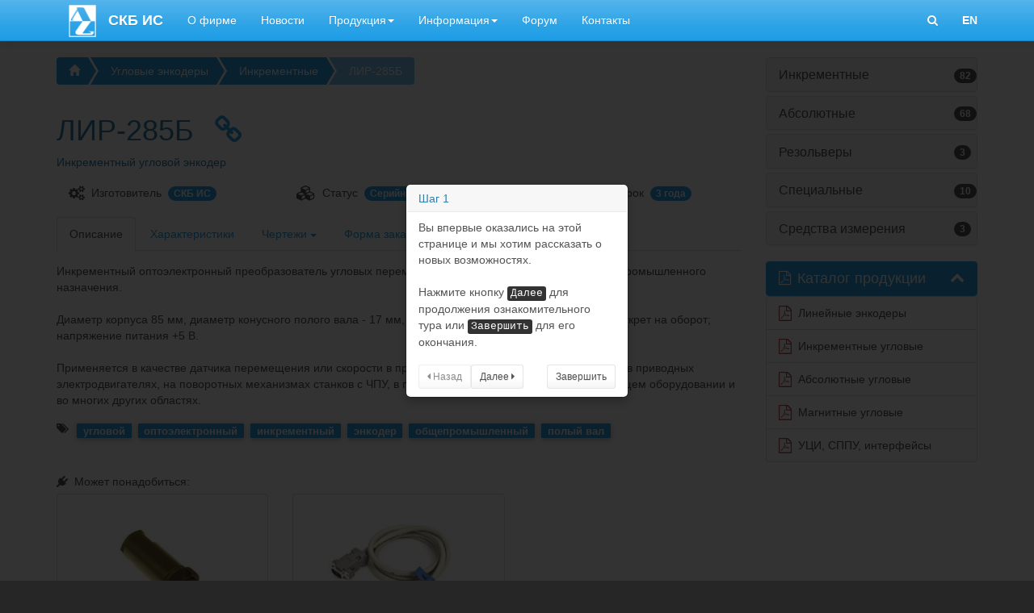

--- FILE ---
content_type: text/html; charset=UTF-8
request_url: https://skbis.ru/catalog/rotary/incremental-rotary-encoders/lir-285b
body_size: 21051
content:
<!DOCTYPE html>

<html lang="ru">
	<head>
		
			<meta charset="utf-8" />
	<meta http-equiv="Content-Type" content="text/html; charset=utf-8" />

	<meta name="yandex-verification" content="eb0f0fda363b4cdf" />

			<title>ЛИР-285Б&nbsp;инкрементный угловой энкодер&nbsp;|&nbsp;СКБ ИС</title>
	
	<meta name="keywords" content="СКБИС, ЛИР, датчик, энкодер, линейный, угловой, УЦИ, станок, модернизация, автоматизация" />
	<meta name="description" content="Угловой оптоэлектронный инкрементный энкодер общепромышленного назначения. Диаметр..." />
	
	<meta http-equiv="Cache-Control" content="no-cache" />
	<meta name="URL" content="absolute_url" />
	<meta name="Author" content="SKBIS" />

	<meta name="Copyright" content="https://skbis.ru Специальное Конструкторское Бюро Измерительных Систем" />
	<meta name="Distribution" content="global" />
	
	<meta name="robots" content="all" /> 
	<meta name="revisit-after" content="1 days" />
	
	<meta name="viewport" content="width=device-width, initial-scale=1" />
	<meta http-equiv="X-UA-Compatible" content="IE=edge" />

	<link rel="apple-touch-icon" sizes="180x180" href="/apple-touch-icon.png">
	<link rel="icon" type="image/png" sizes="32x32" href="/favicon-32x32.png">
	<link rel="icon" type="image/png" sizes="16x16" href="/favicon-16x16.png">
	<link rel="manifest" href="/site.webmanifest">
	<link rel="mask-icon" href="/safari-pinned-tab.svg" color="#5bbad5">
	<meta name="msapplication-TileColor" content="#2d89ef">
	<meta name="theme-color" content="#2fa4e7">

	<link rel="canonical" href="https://skbis.ru/catalog/rotary/incremental-rotary-encoders/lir-285b" />

	<link rel="stylesheet" href="/css/bootstrap.css,/css/bootstrap-yamm.css,/css/bootstrap-offcanvas.css,/css/bootstrap-stickyfooter.css,/css/wysiwyg-color.css,/css/blueimp-gallery.css,/css/jquery.typeahead.css,/css/search.css,/css/font-awesome.css,/css/my.css,/css/bootstrap-toggle.min.css,/css/bootstrap-slider.css,/css/bootstrap-typeahead.css,/css/bootstrap-editable.css,/css/bootstrap-wysihtml5.css,/css/bootstrap-printfix.css,/css/bootstrap-form.css,/css/bootstrap-select.css,/css/fuelux.css,/css/animate.min.css,/css/flags.css,/css/jquery.rippleria.min.css,/css/zabuto_calendar.css,/css/lightbox.css,/css/breadcrumb.css,/css/timeline.css?minify=true" />

	<!-- HTML5 shim and Respond.js IE8 support of HTML5 elements and media queries -->
	<!--[if lt IE 9]>
	  <script src="https://oss.maxcdn.com/libs/html5shiv/3.7.0/html5shiv.js"></script>
	  <script src="https://oss.maxcdn.com/libs/respond.js/1.4.2/respond.min.js"></script>
	<![endif]-->
		
		
	</head>

		<body>
	
		
		<div class="modal fade" id="myModal" tabindex="-1" role="dialog" aria-labelledby="Panel" aria-hidden="true">
  <div class="modal-dialog modal-lg" role="document">
    <div class="modal-content">

	
    </div>
  </div>
</div> 					
		<div id="blur_wrapper">		
		<header>
			
			
<!--
<div class="banner_top">
	<div class="container-fluid large-text-justify">

		<div class="text-center hidden-xs">
			<h1 class="text-shadow-small">Специальное Конструкторское Бюро Измерительных Систем</h1>
			<p class="text-shadow-small">
				+7(812) 334-17-72<span class="hidden-sm" style="margin: 0 277px;"></span><span class="hidden-md hidden-lg" style="margin: 0 227px;"></span>lir@skbis.ru
			</p>
		</div>

		<div class="text-center hidden-sm hidden-md hidden-lg">
			<h2 class="text-shadow-small">Специальное Конструкторское Бюро Измерительных Систем</h2>
			<div class="row text-shadow-small" style="margin: 6px 0;">
				<div class="col-xs-6">
					<a href="tel:+7(812) 334-17-72">+7(812) 334-17-72</a>
				</div>
				<div class="col-xs-6">
					<a href="mailto:lir@skbis.ru">lir@skbis.ru</a>
				</div>
			</div>
		</div>

	</div>
</div>-->

<div class="navbar yamm navbar-default navbar-fixed-top hidden-print"><!-- for sticky menu add  data-spy="affix" data-offset-top="100"-->

  <div class="container">
	<div class="navbar-header">
	  <a class="navbar-brand" href="/"></a>
		  <button type="button" class="navbar-toggle collapsed" data-toggle="collapse" data-target="#navbar-collapse">
			<span class="sr-only">Toggle navigation</span>
			<span class="icon-bar"></span>
			<span class="icon-bar"></span>
			<span class="icon-bar"></span>
		  </button>
	  <a class="navbar-brand" href="/" style="padding-top: 6px;">
		<img width="34px" src="/images/logo2.png" style="display: inline; margin-right: 10px;"/>
		<strong style="font-weight: 700;">СКБ ИС</strong></a>

		<a href="tel:+7(812) 334-17-72" class="hidden-sm hidden-md hidden-lg hidden-print number">
			<h5 style="font-weight: 700; color: white; text-decoration: none; margin-top: 16px;">+7(812) 334-17-72</h5>
		</a>
	</div>

	<div class="navbar-collapse collapse" id="navbar-collapse">
	
		<ul class="nav navbar-nav">
			  
								<li>
								<a href="/about">О фирме</a>
							</li>
											<li>
								<a href="/news">Новости</a>
							</li>
											<li class="active">
								
<li class="dropdown"><a href="#" data-toggle="dropdown" class="dropdown-toggle">Продукция<b class="caret"></b></a>
	<ul class="dropdown-menu">
	  <li>
		<div style="background-color: white;">
		  <ul class="media-list">
					<li class="media">
			<a href="/catalog/linear">
							<img src="/images/catalog/linear.jpg" width="140" alt="" class="media-object img-thumbnail pull-right">
							<div class="media-body">
				<h4 class="media-heading">Линейные энкодеры</h4>
				<span class="text-muted hidden-xs">Предназначены для представления линейного перемещения позиционируемого объекта в виде пригодных для последующей обработки сигналов. Мы разработали и выпускаем широкую номенклатуру инкрементных и абсолютных линейных энкодеров,...</span>
				<span class="text-muted hidden-sm">Предназначены для представления линейного перемещения позиционируемого...</span>
				</div>
							<hr style="margin: 10px 0 0 0;"/>
						</a>
			</li>
					<li class="media">
			<a href="/catalog/rotary">
							<img src="/images/catalog/rotary.jpg" width="140" alt="" class="media-object img-thumbnail pull-right">
							<div class="media-body">
				<h4 class="media-heading">Угловые энкодеры</h4>
				<span class="text-muted hidden-xs">Предназначены для представления углового перемещения позиционируемого объекта в виде пригодных для последующей обработки сигналов. Нами разработаны и выпускаются более 100 моделей угловых энкодеров. Это и прецизионные датчики угла для...</span>
				<span class="text-muted hidden-sm">Предназначены для представления углового перемещения позиционируемого...</span>
				</div>
							<hr style="margin: 10px 0 0 0;"/>
						</a>
			</li>
					<li class="media">
			<a href="/catalog/readout">
							<img src="/images/catalog/readout.jpg" width="140" alt="" class="media-object img-thumbnail pull-right">
							<div class="media-body">
				<h4 class="media-heading">Цифровая индикация, системы управления</h4>
				<span class="text-muted hidden-xs">Устройства цифровой индикации (УЦИ) для отображения информации о линейном перемещении или повороте измеряемого объекта. Системы позиционного программного управления приводами для автоматизации или модернизации различного оборудования...</span>
				<span class="text-muted hidden-sm">Устройства цифровой индикации (УЦИ) для отображения информации о линейном...</span>
				</div>
							<hr style="margin: 10px 0 0 0;"/>
						</a>
			</li>
					<li class="media">
			<a href="/catalog/interface">
							<img src="/images/catalog/interface.jpg" width="140" alt="" class="media-object img-thumbnail pull-right">
							<div class="media-body">
				<h4 class="media-heading">Платы и модули интерфейса</h4>
				<span class="text-muted hidden-xs">Модули и платы интерфейса, предназначенные для передачи показаний энкодеров на всевозможные контроллеры и ПК, преобразователи сигналов, компьютерные платы для компьютеров, систем ЧПУ и пр. Нашими инженерами разработана широкая гамма...</span>
				<span class="text-muted hidden-sm">Модули и платы интерфейса, предназначенные для передачи показаний энкодеров на...</span>
				</div>
							<hr style="margin: 10px 0 0 0;"/>
						</a>
			</li>
					<li class="media">
			<a href="/catalog/misc">
							<img src="/images/catalog/misc.jpg" width="140" alt="" class="media-object img-thumbnail pull-right">
							<div class="media-body">
				<h4 class="media-heading">Муфты, кабели, принадлежности</h4>
				<span class="text-muted hidden-xs">Кабели для подключения энкодеров к УЦИ, внешних интерфейсам, контроллерам и другому оборудованию. Муфты для соединения вала углового энкодера с позиционируемым объектом, передающие вращение с минимально возможной погрешностью и сохраняющие...</span>
				<span class="text-muted hidden-sm">Кабели для подключения энкодеров к УЦИ, внешних интерфейсам, контроллерам и...</span>
				</div>
							<div style="margin-top: 10px;"></div>
						</a>
			</li>
				  </ul>
		</div>
	  </li>
	</ul>
</li>
							</li>
											<li>
								
<li class="dropdown"><a href="#" data-toggle="dropdown" class="dropdown-toggle">Информация<b class="caret"></b></a>
	<ul class="dropdown-menu">
	  <li>
		<div style="background-color: white;">
		  <ul class="media-list">
					<li class="media">
			<a href="/info/encoders">
							<div class="media-body">
				<h4 class="media-heading">Преобразователи перемещения. Общие сведения</h4>

								<span class="text-muted hidden-xs">Обзор выпускаемой продукции, описание принципа работы линейных и угловых энкодеров СКБ ИС и прочая полезная информация, которая, как мы надеемся, поможет в выборе датчиков, в полной мере удовлетворяющих требованиям Вашей задачи.</span>
				<span class="text-muted hidden-sm hidden-md hidden-lg">Обзор выпускаемой продукции, описание принципа работы линейных и угловых...</span>
								</div>
							<hr style="margin: 10px 0 0 0;"/>
						</a>
			</li>
					<li class="media">
			<a href="/info/soft">
							<div class="media-body">
				<h4 class="media-heading">Программное обеспечение</h4>

								<span class="text-muted hidden-xs">Выпускаемые нами платы и модули для работы с энкодерами в первую очередь ориентированы на интеграцию в комплексные проекты потребителей и поэтому мы предлагаем интерфейсные библиотеки и примеры работы с ними. Однако, базовую...</span>
				<span class="text-muted hidden-sm hidden-md hidden-lg">Выпускаемые нами платы и модули для работы с энкодерами в первую очередь...</span>
								</div>
							<hr style="margin: 10px 0 0 0;"/>
						</a>
			</li>
					<li class="media">
			<a href="/info/company">
							<div class="media-body">
				<h4 class="media-heading">Предприятие</h4>

								<span class="text-muted hidden-xs">Раздел содержащий сведения и материалы о деятельности СКБ ИС.</span>
				<span class="text-muted hidden-sm hidden-md hidden-lg">Раздел содержащий сведения и материалы о деятельности СКБ ИС.</span>
								</div>
							<div style="margin-top: 10px;"></div>
						</a>
			</li>
				  </ul>
		</div>
	  </li>
	</ul>
</li>
							</li>
											<li>
								<a href="/forum">Форум</a>
							</li>
											<li>
								<a href="/contacts">Контакты</a>
							</li>
																		<li class="divider-vertical"></li>
		</ul>
		
												<ul class="nav navbar-nav navbar-right">
			<li><a class="btn-language" href="/en" data-def="en" title="English">EN</a></li>
		</ul>
							
		
<ul class="nav navbar-nav navbar-right">
	<li><a href="javascript:;" class="js-typeahead-toggle" title="Поиск"><i class="fa fa-search"></i></a></li>
</ul>

<form action="/search" method="post">
	<div class="typeahead__container">
		<div class="typeahead__header">

			<div class="typeahead__field">
				<div class="typeahead__backdrop-search-icon js-typeahead-submit">
					<i class="fa fa-search"></i>
				</div>
				<div class="typeahead__query">
					<input class="js-typeahead"
						   name="q"
						   type="search"
						   autocomplete="off">
				</div>
				<div class="typeahead__close">
					<i class="fa fa-times"></i>
					<div class="typeahead__esc">[ESC]</div>
				</div>
			</div>

		</div>
		
		<div class="typeahead__result-count js-typeahead-result-count">Начните набирать то что Вас интересует, а сайт подскажет что у нас есть. Для поиска по продукции достаточно указать цифровой индекс. Вы можете выбрать из предложенного или выполнить полный поиск по сайту нажав "Enter".</div>
	</div>
</form>
	</div>
  </div>
</div>			
					
		</header>
		
		<main>
		
					
				<div class="container" style="margin-top: 20px;">
	
	<div class="row row-offcanvas row-offcanvas-right">
	
		<article class="col-xs-12 col-sm-12 col-md-8 col-lg-9">

											<p class="pull-right hidden-print visible-xs">
				<button type="button" class="btn btn-primary btn-sm" data-toggle="offcanvas"><span class="glyphicon glyphicon-indent-right" aria-hidden="true"></span></button>
			</p>
						
		
			<div class="bs-component hidden-print">
				<!-- Виден на мониторах -->
				<ol id="breadcrumb" class="hidden-xs hidden-sm">
																							<li>
										<a href="/catalog"><i class="glyphicon glyphicon-home"></i>
					<span class="sr-only">Каталог продукции</span></a>
					</li>
										
															<li><a href="/catalog/rotary">Угловые энкодеры</a></li>
									  
															<li><a href="/catalog/rotary/incremental-rotary-encoders">Инкрементные</a></li>
										
															<li class="current"><a href="#">ЛИР-285Б</a></li> 
									</ol>
				<!-- Виден на планшетах и телефонах -->
				<div class="bs-component hidden-md hidden-lg">
				  <ul class="breadcrumb">
																							<li><a href="/catalog">Каталог продукции</a></li>
										
															
					<li><a href="/catalog/rotary">Угловые энкодеры</a></li>
					
															<li><a href="/catalog/rotary/incremental-rotary-encoders">Инкрементные</a></li>
										
															<li class="active">ЛИР-285Б</li> 
													  </ul>
				</div>
							</div>
						
				
						<div class="bs-component">
				<h1><span>ЛИР-285Б</span><a id="shortlink" class="rippleria" style="margin-left: 26px; cursor: pointer;" title="Короткая ссылка"><span class="fa fa-link" aria-hidden="true"></span></a></h1>
				<h5><span>Инкрементный угловой энкодер</span></h5>
			</div>

			
						 			<div class="row" style="margin: 20px 0 10px 0;">
					<div class="col-xs-12 col-md-4" style="margin-bottom: 10px;"><span class="fa fa-gears fa-lg" aria-hidden="true"></span>&nbsp;&nbsp;Изготовитель&nbsp;&nbsp;<span class="badge">СКБ ИС</span></div>
					<div class="col-xs-12 col-md-4" style="margin-bottom: 10px;"><span class="fa fa-cubes fa-lg" aria-hidden="true"></span>&nbsp;&nbsp;Статус&nbsp;&nbsp;<span class="badge">Серийный выпуск</span></div>
					<div class="col-xs-12 col-md-4" style="margin-bottom: 10px;"><span class="fa fa-heartbeat fa-lg" aria-hidden="true"></span>&nbsp;&nbsp;Гарантийный срок&nbsp;&nbsp;<span class="badge">3 года</span></div>
			</div>
						
									
		
						<div id="tabs-wrapper" class="bs-component" style="margin-bottom: 40px;">			
			<ul class="nav nav-tabs">
                <li class="active"><a id="tab-descr" href="#descr" data-toggle="tab">Описание</a></li>
							<li><a id="tab-props" href="#props" data-toggle="tab">Характеристики</a></li>
							
			
					 
				<li class="dropdown">
					<a class="dropdown-toggle" data-toggle="dropdown">Чертежи<span class="caret" style="margin-left: 4px;"></span></a>
					<ul class="dropdown-menu">
						<li><a id="tab-draw" href="#draw" data-toggle="tab">Чертеж</a></li>
						<li class="divider"></li>
												<li><a href="#data0" data-toggle="tab">Распайка соединителя</a></li>
											</ul>
				</li>
								
							<li><a id="tab-order" href="#orderform" data-toggle="tab">Форма заказа</a></li>
			
							<li><a id="tab-files" href="#files" data-toggle="tab">Файлы</a></li>
			            </ul>

			            <div class="tab-content" style="margin-top: 15px;">
                <div class="tab-pane fade active in" id="descr">
			<p>Инкрементный оптоэлектронный преобразователь угловых перемещений (инкрементный энкодер) общепромышленного назначения. <br><br>Диаметр корпуса 85 мм, диаметр конусного полого вала - 17 мм, разрешающая способность до 20000 дискрет на оборот; напряжение питания +5 В. <br><br>Применяется в качестве датчика перемещения или скорости в промышленных роботах и манипуляторах, в приводных электродвигателях, на поворотных механизмах станков с ЧПУ, в полиграфическом и деревообрабатывающем оборудовании и во многих других областях.<br></p>

									<div class="bs-component">
		<div class="row" style="margin: 15px 0;">
			<div class="col-xs-1" style="padding: 0px; width: 8px;">
			<span class="fa fa-tags" aria-hidden="true"></span>
			</div>
			<div class="col-xs-11">
						<a href="/tag/угловой" class="device-token">угловой</a>
						<a href="/tag/оптоэлектронный" class="device-token">оптоэлектронный</a>
						<a href="/tag/инкрементный" class="device-token">инкрементный</a>
						<a href="/tag/энкодер" class="device-token">энкодер</a>
						<a href="/tag/общепромышленный" class="device-token">общепромышленный</a>
						<a href="/tag/полый+вал" class="device-token">полый вал</a>
						</div>
		</div>
	</div>	
	
												
				
				
                </div>
				
                <div class="tab-pane fade" id="props">
											<form id="add_order" method="POST" action="/order">	
		<input type="hidden" name="name" value="order_add">
		<input type="hidden" name="pk" value="98">
		<table class="table table-hover">
		<tbody>
							<tr id="property_1">
				<td>
									Носитель
								</td>
				<td> 				
																							<p style="margin-bottom: 0px;">Стеклянный растровый лимб с одной референтной меткой</p>
															
				
										</td>
				
			</tr>
									<tr id="property_24" class="info">
				<td>
									Особенность конструкции
								</td>
				<td> 				
																								Конусный полый вал
																						
										</td>
				
			</tr>
									<tr id="property_27">
				<td>
									Масса (без кабеля)
								</td>
				<td> 				
																							<p style="margin-bottom: 0px;">~1,1 кг</p>
															
				
										</td>
				
			</tr>
									<tr id="property_42" class="info">
				<td>
									Диаметр вала
								</td>
				<td> 				
											 																			17 мм
											
										</td>
				
			</tr>
									<tr id="property_29">
				<td>
									Момент трогания ротора
								</td>
				<td> 				
																								≤ 0,05 Нм
																						
										</td>
				
			</tr>
									<tr id="property_30" class="info">
				<td>
									Момент инерции ротора
								</td>
				<td> 				
																							<p style="margin-bottom: 0px;">6х10⁻⁵ кг·м²</p>
															
				
										</td>
				
			</tr>
									<tr id="property_22">
				<td>
									Интервал рабочих температур
								</td>
				<td> 				
											 						<div data-toggle="buttons" class="btn-group" id="prop_22">
												<label class="btn order-control btn-primary">
							<input type="radio" name="prop_22" id="item_91" value="91" autocomplete="off" required />0...+70°C</label>
												<label class="btn order-control btn-primary">
							<input type="radio" name="prop_22" id="item_133" value="133" autocomplete="off" required />-40...+85°C</label>
											</div>
											
										</td>
				
			</tr>
									<tr id="property_7" class="info">
				<td>
									Вибрационное ускорение (от 55 до 2000 Гц)
								</td>
				<td> 				
																								≤ 100 м/с²
																						
										</td>
				
			</tr>
									<tr id="property_8">
				<td>
									Максимальное ударное ускорение при t = 11 мс
								</td>
				<td> 				
																								≤ 300 м/с²
																						
										</td>
				
			</tr>
									<tr id="property_28" class="info">
				<td>
									<a style="cursor: help;" data-toggle="tooltip" data-placement="auto" data-original-title="Максимальная частота вращения вала, при которой гарантируется целостность конструкции">Максимальная скорость вращения</a>
								</td>
				<td> 				
																								10000 об/мин
																						
										</td>
				
			</tr>
									<tr id="property_9">
				<td>
									Степень защиты от внешних воздействий
								</td>
				<td> 				
																								IP64
																						
										</td>
				
			</tr>
									<tr id="property_12" class="info">
				<td>
									Вид выходного сигнала
								</td>
				<td> 				
											 																		<a style="cursor: help;" data-toggle="tooltip" data-placement="auto" data-original-title="Прямоугольный импульсный сигнал TTL">ПИ TTL</a>
																	
										</td>
				
			</tr>
									<tr id="property_11">
				<td>
									Напряжение питания
								</td>
				<td> 				
											 																			+5 В
																	
										</td>
				
			</tr>
									<tr id="property_21" class="info">
				<td>
									Ток потребления
								</td>
				<td> 				
																							<p style="margin-bottom: 0px;">≤ 50 мА</p>
															
				
										</td>
				
			</tr>
									<tr id="property_4">
				<td>
									Вариант конструктивного исполнения
								</td>
				<td> 				
											 																		<a style="cursor: help;" data-toggle="tooltip" data-placement="auto" data-original-title="Кабель радиально (сбоку)"><img src="/images/prop/rotary_3.png" width="100px"/></a>
																	
										</td>
				
			</tr>
									<tr id="property_25" class="info">
				<td>
									Количество штрихов измерительного лимба
								</td>
				<td> 				
											 						<select class="form-control input-sm order-control" id="prop_25" name="prop_25">
													<option value="66" id="item_66">500 </option>
													<option value="70" id="item_70">1000 </option>
													<option value="71" id="item_71">1024 </option>
													<option value="137" id="item_137">1250 </option>
													<option value="143" id="item_143">1500 </option>
													<option value="72" id="item_72">2500 </option>
													<option value="162" id="item_162">5000 </option>
							
						</select>
					
										</td>
				
			</tr>
									<tr id="property_15">
				<td>
									Длина кабеля
								</td>
				<td> 				
											 						<select class="form-control input-sm order-control" id="prop_15" name="prop_15">
													<option value="292" id="item_292">0,5 метра </option>
													<option value="43" id="item_43">1 метр </option>
													<option value="41" id="item_41">1,5 метра </option>
													<option value="287" id="item_287">2 метра </option>
													<option value="42" id="item_42">3 метра </option>
							
						</select>
					
										</td>
				
			</tr>
									<tr id="property_2" class="info">
				<td>
									Пределы допускаемой основной абсолютной погрешности
								</td>
				<td> 				
											 						<div data-toggle="buttons" class="btn-group" id="prop_2">
												<label class="btn order-control btn-primary">
							<input type="radio" name="prop_2" id="item_93" value="93" autocomplete="off" required />7 (±75″)</label>
												<label class="btn order-control btn-primary">
							<input type="radio" name="prop_2" id="item_94" value="94" autocomplete="off" required />8 (±150″)</label>
											</div>
											
										</td>
				
			</tr>
									<tr id="property_39">
				<td>
									Кабельное окончание 1
								</td>
				<td> 				
											 						<select class="form-control input-sm order-control" id="prop_39" name="prop_39">
													<option value="275" id="item_275">Вилка РС10ТВ </option>
													<option value="276" id="item_276">Розетка РС10ТВ </option>
													<option value="279" id="item_279">Без соединителя </option>
							
						</select>
					
										</td>
				
			</tr>
						
				
		</tbody>
		</table>
				<div class="text-center">
	<button data-rippleria id="cart_add_btn" class="btn btn-warning" type="submit">
	<span class="fa fa-cart-plus" aria-hidden="true" style="margin-right: 10px;"></span> Добавить в заказ</button>
</div>			</form>									</div>
				
                <div class="tab-pane fade" id="draw">
									<img class="img-responsive center-block" src="/products/lir-285b/draw/lir285b_drawing.JPG?resize=w[800]" />
								</div>
				
				                <div class="tab-pane fade" id="data0">
					<img src="/products/__techdata/RS10/rs10tv.jpg" class="img-responsive center-block" /><div class="table-responsive">
<h5>Соединитель РС10ТВ. Прямоугольный импульсный сигнал TTL:</h5>
<table class="connector table table-condensed table-bordered">
<thead>
	<tr>
		<th>Назначение</th>
		<th>A</th>
		<th>B</th>
		<th>R</th>
		<th><span style="text-decoration: overline">A</span></th>
		<th><span style="text-decoration: overline">B</span></th>
		<th><span style="text-decoration: overline">R</span></th>
		<th>Питание</th>
		<th>0В</th>
		<th>Экран</th>
		<th>&mdash;</th>
	</tr>
</thead>
<tbody>
	<tr>		
		<td>Номер контакта</td>
		<td>5</td>
		<td>3</td>
		<td>10</td>
		<td>8</td>
		<td>6</td>
		<td>1</td>
		<td>2</td>
		<td>9</td>
		<td>4</td>
		<td>7</td>
	</tr>
</tbody>
</table>
</div><div class="table-responsive">
<h5>Без соединителя:</h5>
<table class="connector table table-condensed table-bordered">
<thead>
	<tr>
		<th>Назначение</th>
		<th>A</th>
		<th>B</th>
		<th>R</th>
		<th><span style="text-decoration: overline">A</span></th>
		<th><span style="text-decoration: overline">B</span></th>
		<th><span style="text-decoration: overline">R</span></th>
		<th>Питание</th>
		<th>0В</th>
	</tr>
</thead>
<tbody>
	<tr>		
		<td>Кабель 4 пары</td>
		<td>Зеленый</td>
		<td>Красный</td>
		<td>Розовый</td>
		<td>Желтый</td>
		<td>Синий</td>
		<td>Серый</td>
		<td>Коричневый</td>
		<td>Белый</td>

	</tr>
	<tr>		
		<td>Кабель 6 пар</td>
		<td>Зеленый</td>
		<td>Красный</td>
		<td>Розовый</td>
		<td>Желтый</td>
		<td>Синий</td>
		<td>Серый</td>
		<td>Коричневый+Черный</td>
		<td>Белый+Сиреневый</td>
	</tr>
</tbody>
</table>
</div>
				</div>
								
                <div class="tab-pane fade" id="orderform">
												
	<div class="panel panel-primary">
		<div class="panel-heading">
		<h3 class="panel-title">Код заказа</h3>
		</div>
		<div class="panel-body row">
			<div class="col-xs-12 col-sm-12 col-md-10" id="order_string">
			<span class="badge orderbadge">ЛИР-285Б</span>&ndash;<span class="badge orderbadge" default="X1" id="param_1">X1</span>&ndash;<span class="badge orderbadge" default="X2" id="param_2">X2</span>&ndash;<span class="badge orderbadge" default="XXXXXX3" id="param_3">XXXXXX3</span>&ndash;<span class="badge orderbadge" default="XX4" id="param_4">XX4</span>&ndash;<span class="badge orderbadge" default="XX5" id="param_5">XX5</span>&ndash;<span class="badge orderbadge" default="X6" id="param_6">X6</span>&ndash;<span class="badge orderbadge" default="XX7" id="param_7">XX7</span>&ndash;<span class="badge orderbadge" default="X8" id="param_8">X8</span>&ndash;<span class="badge orderbadge" default="X9" id="param_9">X9</span>			</div>
			<div class="col-md-2">
				<button class="btn btn-default btn-xs pull-right btn-clipboard" href="#" role="button" data-clipboard-target="#order_string"><span class="fa fa-clipboard" aria-hidden="true"></span> Скопировать в буфер</button>
			</div>	
		</div>
	</div>

	<div class="table-responsive">
	<table class="table table-bordered table-condensed">
	<tbody>
											<tr>
				<td>Вариант исполнения</td>
				<td class="text-center"><span class="orderposition badge">X1</span></td>
			 																									<td colspan="0"><div class="ordernav">								
													
					<p param_id="1">
						<a href="#" class="text-muted">
							<span class="badge">3</span> -&nbsp;выход кабеля сбоку корпуса (радиально)						</a>
					</p>
										
									
				</div>
									</td>									</tr>
									<tr>
				<td>Интервал рабочих температур</td>
				<td class="text-center"><span class="orderposition badge">X2</span></td>
			 																									<td colspan="0"><div class="ordernav">								
													
					<p param_id="2">
						<a href="#" class="text-muted">
							<span class="badge">Н</span> -&nbsp;от 0 до +70 градусов Цельсия						</a>
					</p>
										
									
																																								
													
					<p param_id="2">
						<a href="#" class="text-muted">
							<span class="badge">Т</span> -&nbsp;от -40 до +85 градусов Цельсия						</a>
					</p>
										
									
				</div>
									</td>									</tr>
									<tr>
				<td>Число периодов выходного сигнала на оборот вала</td>
				<td class="text-center"><span class="orderposition badge">XXXXXX3</span></td>
			 																									<td colspan="0"><div class="ordernav">								
													
					<p param_id="3">
						<a class="text-muted">
							<span class="badge order-editable" data-clear="false" data-value="" data-savenochange="true" data-emptytext="??????" data-placeholder="005000">??????</span> -&nbsp;Число периодов выходного сигнала на оборот вала						</a>
					</p>
										
									
				</div>
																	<p class="ordernote"><em>Число штрихов регулярного растра лимба: 500, 1000, 1024, 1250, 1500, 2500, 5000
	</em></p>
												<p class="ordernote"><em>Коэффициент интерполяции - 1</em></p>
															</td>									</tr>
									<tr>
				<td>Напряжение питания</td>
				<td class="text-center"><span class="orderposition badge">XX4</span></td>
			 																									<td colspan="0"><div class="ordernav">								
													
					<p param_id="4">
						<a href="#" class="text-muted">
							<span class="badge">05</span> -&nbsp;+5В						</a>
					</p>
										
									
				</div>
									</td>									</tr>
									<tr>
				<td>Вид выходного сигнала</td>
				<td class="text-center"><span class="orderposition badge">XX5</span></td>
			 																									<td colspan="0"><div class="ordernav">								
													
					<p param_id="5">
						<a href="#" class="text-muted">
							<span class="badge">ПИ</span> -&nbsp;Прямоугольные импульсы TTL						</a>
					</p>
										
									
				</div>
									</td>									</tr>
									<tr>
				<td>Класс точности ГОСТ 26242-90</td>
				<td class="text-center"><span class="orderposition badge">X6</span></td>
			 																									<td colspan="0"><div class="ordernav">								
													
					<p param_id="6">
						<a href="#" class="text-muted">
							<span class="badge">7</span> -&nbsp;Допустимая погрешность +/-75"						</a>
					</p>
										
									
																																								
													
					<p param_id="6">
						<a href="#" class="text-muted">
							<span class="badge">8</span> -&nbsp;Допустимая погрешность +/-150"						</a>
					</p>
										
									
				</div>
									</td>									</tr>
									<tr>
				<td>Длина кабеля</td>
				<td class="text-center"><span class="orderposition badge">XX7</span></td>
			 																									<td colspan="0"><div class="ordernav">								
													
					<p param_id="7">
						<a href="#" class="text-muted">
							<span class="badge">0,5</span> -&nbsp;0,5 метра						</a>
					</p>
										
									
																																								
													
					<p param_id="7">
						<a href="#" class="text-muted">
							<span class="badge">1,0</span> -&nbsp;1 метр						</a>
					</p>
										
									
																																								
													
					<p param_id="7">
						<a href="#" class="text-muted">
							<span class="badge">1,5</span> -&nbsp;1,5 метра						</a>
					</p>
										
									
																																								
													
					<p param_id="7">
						<a href="#" class="text-muted">
							<span class="badge">2,0</span> -&nbsp;2 метра						</a>
					</p>
										
									
																																								
													
					<p param_id="7">
						<a href="#" class="text-muted">
							<span class="badge">3,0</span> -&nbsp;3 метра						</a>
					</p>
										
									
				</div>
									</td>									</tr>
									<tr>
				<td>Кабельное окончание</td>
				<td class="text-center"><span class="orderposition badge">X8</span></td>
			 																									<td colspan="0"><div class="ordernav">								
													
					<p param_id="8">
						<a href="#" class="text-muted">
							<span class="badge">В</span> -&nbsp;Вилка						</a>
					</p>
										
									
																																								
													
					<p param_id="8">
						<a href="#" class="text-muted">
							<span class="badge">Р</span> -&nbsp;Розетка						</a>
					</p>
										
									
																																								
													
					<p param_id="8">
						<a href="#" class="text-muted">
							<span class="badge">О</span> -&nbsp;Без соединителя						</a>
					</p>
										
									
				</div>
									</td>									</tr>
									<tr>
				<td>Тип соединителя</td>
				<td class="text-center"><span class="orderposition badge">X9</span></td>
			 																									<td colspan="0"><div class="ordernav">								
													
					<p param_id="9">
						<a href="#" class="text-muted">
							<span class="badge">(РС10ТВ)</span> -&nbsp;Разъем РС10ТВ						</a>
					</p>
										
									
				</div>
									</td>									</tr>
									</tbody>
	</table>
	</div>
	
	<div class="well">
		<p>Пример заказа : <strong>ЛИР-285Б-3-Н-001000-05-ПИ-7-3,0-В(РС10ТВ)</strong></p>
		<p>ЛИР-285Б, исполнение 3, температура эксплуатации - от 0 до +70 град. Цельсия, 1000 импульсов на оборот, напряжение питания +5 В, тип выходного сигнала ПИ, класс точности - 7, длина кабеля 3 метра, вилка РС10ТВ.</p>
	</div>									</div>
				
                <div class="tab-pane fade" id="files">
					<div class="table-responsive">
					<table class="table">
					  <thead>
						<tr style="background-color: #f5f5f5;">
						  <th></th>
						  <th>Файл</th>
						  <th>Размер</th>
						  <th>Размещен</th>
						</tr>
					  </thead>
					  <tbody>
								
					<tr><td width="1" class="text-center"><span class="text-danger fa fa-lg fa-file-pdf-o" aria-hidden="true"></span></td><td><a href="/datasheet/lir-285b.pdf" target="_blank">Спецификация</a></td><td></td><td>23 апр 2025</td></tr>
																	  </tbody>
					</table>
					</div>
				</div>
            </div>
			
			
<div class="bs-component">
<div style="margin-top: 40px;">
	<p style="margin-bottom: 5px;">
		<span class="fa fa-plug" aria-hidden="true" style="margin-right: 8px;"></span><span class="">Может понадобиться:</span>
			</p>
	<div id="accessories-wrapper">
		
<div class="row">
			
<div class="col-xs-4">
<a href="/catalog/misc/connectors-cables/rs10tv" class="thumbnail nomargin" title="Соединитель РС10ТВ" data-toggle="tooltip" data-placement="top"><img src="/products/rs10tv/photo/1.jpg?resize=w[360]" alt="РС10ТВ" class="img-responsive"></a>
</div>			
<div class="col-xs-4">
<a href="/catalog/misc/connectors-cables/cable-increment" class="thumbnail nomargin" title="Трасса для инкрементных энкодеров" data-toggle="tooltip" data-placement="top"><img src="/products/cable-increment/photo/1.jpg?resize=w[360]" alt="Трасса для инкрементных энкодеров" class="img-responsive"></a>
</div>	</div>
	</div>
</div>
</div>
			
		</div>
		
		</article>

				
		<aside class="col-xs-12 col-sm-12 col-md-4 col-lg-3 sidebar-offcanvas hidden-xs" id="sidebar">
			<div class="clearfix hidden-xs hidden-md hidden-lg" style="margin-top: 30px;"></div>			<div class="row" style="margin-bottom: 30px;">
				<div class="col-xs-12 col-sm-6 col-md-12 col-lg-12">
				<div class="list-group ">
<div class="panel-group" id="accordion">
		<div class="panel panel-default">
		<div class="panel-heading">
		<h4 class="panel-title">
		<div class="row">
			<div class="col-xs-10 vcenter">
				<a data-toggle="collapse" data-parent="#accordion" style="color: #555555;" href="#collapse_0">
				Инкрементные</a>
			</div><!--
			--><div class="col-xs-2 vcenter hidden-xs"><span class="badge">82</span></div>
		</div>
		</h4>
		</div>
				<div id="collapse_0" class="panel-collapse collapse">
			<div class="panel-body">
				<table class="table">
									<tr><td>
												<span class="fa fa-cube text-primary" style="margin-right: 8px;"></span><a href="/catalog/rotary/incremental-rotary-encoders/lir-112a">ЛИР-112А</a>
											</td></tr>
									<tr><td>
												<span class="fa fa-cube text-primary" style="margin-right: 8px;"></span><a href="/catalog/rotary/incremental-rotary-encoders/lir-116v">ЛИР-116В</a>
											</td></tr>
									<tr><td>
												<span class="fa fa-cube text-primary" style="margin-right: 8px;"></span><a href="/catalog/rotary/incremental-rotary-encoders/lir-1170a">ЛИР-1170А</a>
											</td></tr>
									<tr><td>
												<span class="fa fa-cube text-primary" style="margin-right: 8px;"></span><a href="/catalog/rotary/incremental-rotary-encoders/lir-1170a01">ЛИР-1170А.01</a>
											</td></tr>
									<tr><td>
												<span class="fa fa-cube text-primary" style="margin-right: 8px;"></span><a href="/catalog/rotary/incremental-rotary-encoders/lir-119a01">ЛИР-119А.01</a>
											</td></tr>
									<tr><td>
												<span class="fa fa-cube text-primary" style="margin-right: 8px;"></span><a href="/catalog/rotary/incremental-rotary-encoders/lir-120a01">ЛИР-120А.01</a>
											</td></tr>
									<tr><td>
												<span class="fa fa-cube text-primary" style="margin-right: 8px;"></span><a href="/catalog/rotary/incremental-rotary-encoders/lir-120a02">ЛИР-120А.02</a>
											</td></tr>
									<tr><td>
												<span class="fa fa-cube text-primary" style="margin-right: 8px;"></span><a href="/catalog/rotary/incremental-rotary-encoders/lir-120b01">ЛИР-120Б.01</a>
											</td></tr>
									<tr><td>
												<span class="fa fa-cube text-primary" style="margin-right: 8px;"></span><a href="/catalog/rotary/incremental-rotary-encoders/lir-120b02">ЛИР-120Б.02</a>
											</td></tr>
									<tr><td>
												<span class="fa fa-cube text-primary" style="margin-right: 8px;"></span><a href="/catalog/rotary/incremental-rotary-encoders/lir-128a">ЛИР-128А</a>
											</td></tr>
									<tr><td>
												<span class="fa fa-cube text-primary" style="margin-right: 8px;"></span><a href="/catalog/rotary/incremental-rotary-encoders/lir-134a">ЛИР-134А</a>
											</td></tr>
									<tr><td>
												<span class="fa fa-cube text-primary" style="margin-right: 8px;"></span><a href="/catalog/rotary/incremental-rotary-encoders/lir-137a">ЛИР-137А</a>
											</td></tr>
									<tr><td>
												<span class="fa fa-cube text-primary" style="margin-right: 8px;"></span><a href="/catalog/rotary/incremental-rotary-encoders/lir-137a01">ЛИР-137А.01</a>
											</td></tr>
									<tr><td>
												<span class="fa fa-cube text-primary" style="margin-right: 8px;"></span><a href="/catalog/rotary/incremental-rotary-encoders/lir-158a">ЛИР-158А</a>
											</td></tr>
									<tr><td>
												<span class="fa fa-cube text-primary" style="margin-right: 8px;"></span><a href="/catalog/rotary/incremental-rotary-encoders/lir-158b">ЛИР-158Б</a>
											</td></tr>
									<tr><td>
												<span class="fa fa-cube text-primary" style="margin-right: 8px;"></span><a href="/catalog/rotary/incremental-rotary-encoders/lir-158v">ЛИР-158В</a>
											</td></tr>
									<tr><td>
												<span class="fa fa-cube text-primary" style="margin-right: 8px;"></span><a href="/catalog/rotary/incremental-rotary-encoders/lir-158g">ЛИР-158Г</a>
											</td></tr>
									<tr><td>
												<span class="fa fa-cube text-primary" style="margin-right: 8px;"></span><a href="/catalog/rotary/incremental-rotary-encoders/lir-158d">ЛИР-158Д</a>
											</td></tr>
									<tr><td>
												<span class="fa fa-cube text-primary" style="margin-right: 8px;"></span><a href="/catalog/rotary/incremental-rotary-encoders/lir-158f">ЛИР-158Ф</a>
											</td></tr>
									<tr><td>
												<span class="fa fa-cube text-primary" style="margin-right: 8px;"></span><a href="/catalog/rotary/incremental-rotary-encoders/lir-162a">ЛИР-162А</a>
											</td></tr>
									<tr><td>
												<span class="fa fa-cube text-primary" style="margin-right: 8px;"></span><a href="/catalog/rotary/incremental-rotary-encoders/lir-180a">ЛИР-180А</a>
											</td></tr>
									<tr><td>
												<span class="fa fa-cube text-primary" style="margin-right: 8px;"></span><a href="/catalog/rotary/incremental-rotary-encoders/lir-190b">ЛИР-190Б</a>
											</td></tr>
									<tr><td>
												<span class="fa fa-cube text-primary" style="margin-right: 8px;"></span><a href="/catalog/rotary/incremental-rotary-encoders/lir-190e">ЛИР-190Е</a>
											</td></tr>
									<tr><td>
												<span class="fa fa-cube text-primary" style="margin-right: 8px;"></span><a href="/catalog/rotary/incremental-rotary-encoders/lir-190s">ЛИР-190С</a>
											</td></tr>
									<tr><td>
												<span class="fa fa-cube text-primary" style="margin-right: 8px;"></span><a href="/catalog/rotary/incremental-rotary-encoders/lir-2100a">ЛИР-2100А</a>
											</td></tr>
									<tr><td>
												<span class="fa fa-cube text-primary" style="margin-right: 8px;"></span><a href="/catalog/rotary/incremental-rotary-encoders/lir-2100b">ЛИР-2100Б</a>
											</td></tr>
									<tr><td>
												<span class="fa fa-cube text-primary" style="margin-right: 8px;"></span><a href="/catalog/rotary/incremental-rotary-encoders/lir-2100v">ЛИР-2100В</a>
											</td></tr>
									<tr><td>
												<span class="fa fa-cube text-primary" style="margin-right: 8px;"></span><a href="/catalog/rotary/incremental-rotary-encoders/lir-212a">ЛИР-212А</a>
											</td></tr>
									<tr><td>
												<span class="fa fa-cube text-primary" style="margin-right: 8px;"></span><a href="/catalog/rotary/incremental-rotary-encoders/lir-216a">ЛИР-216А</a>
											</td></tr>
									<tr><td>
												<span class="fa fa-cube text-primary" style="margin-right: 8px;"></span><a href="/catalog/rotary/incremental-rotary-encoders/lir-216b">ЛИР-216Б</a>
											</td></tr>
									<tr><td>
												<span class="fa fa-cube text-primary" style="margin-right: 8px;"></span><a href="/catalog/rotary/incremental-rotary-encoders/lir-216v">ЛИР-216В</a>
											</td></tr>
									<tr><td>
												<span class="fa fa-cube text-primary" style="margin-right: 8px;"></span><a href="/catalog/rotary/incremental-rotary-encoders/lir-219a01">ЛИР-219А.01</a>
											</td></tr>
									<tr><td>
												<span class="fa fa-cube text-primary" style="margin-right: 8px;"></span><a href="/catalog/rotary/incremental-rotary-encoders/lir-219b01">ЛИР-219Б.01</a>
											</td></tr>
									<tr><td>
												<span class="fa fa-cube text-primary" style="margin-right: 8px;"></span><a href="/catalog/rotary/incremental-rotary-encoders/lir-219v">ЛИР-219В</a>
											</td></tr>
									<tr><td>
												<span class="fa fa-cube text-primary" style="margin-right: 8px;"></span><a href="/catalog/rotary/incremental-rotary-encoders/lir-220a01">ЛИР-220А.01</a>
											</td></tr>
									<tr><td>
												<span class="fa fa-cube text-primary" style="margin-right: 8px;"></span><a href="/catalog/rotary/incremental-rotary-encoders/lir-220a02">ЛИР-220А.02</a>
											</td></tr>
									<tr><td>
												<span class="fa fa-cube text-primary" style="margin-right: 8px;"></span><a href="/catalog/rotary/incremental-rotary-encoders/lir-237a">ЛИР-237А</a>
											</td></tr>
									<tr><td>
												<span class="fa fa-cube text-primary" style="margin-right: 8px;"></span><a href="/catalog/rotary/incremental-rotary-encoders/lir-237a01">ЛИР-237А.01</a>
											</td></tr>
									<tr><td>
												<span class="fa fa-cube text-primary" style="margin-right: 8px;"></span><a href="/catalog/rotary/incremental-rotary-encoders/lir-238a">ЛИР-238А</a>
											</td></tr>
									<tr><td>
												<span class="fa fa-cube text-primary" style="margin-right: 8px;"></span><a href="/catalog/rotary/incremental-rotary-encoders/lir-238b">ЛИР-238Б</a>
											</td></tr>
									<tr><td>
												<span class="fa fa-cube text-primary" style="margin-right: 8px;"></span><a href="/catalog/rotary/incremental-rotary-encoders/lir-250a">ЛИР-250А</a>
											</td></tr>
									<tr><td>
												<span class="fa fa-cube text-primary" style="margin-right: 8px;"></span><a href="/catalog/rotary/incremental-rotary-encoders/lir-262a">ЛИР-262А</a>
											</td></tr>
									<tr><td>
												<span class="fa fa-cube text-primary" style="margin-right: 8px;"></span><a href="/catalog/rotary/incremental-rotary-encoders/lir-276a">ЛИР-276А</a>
											</td></tr>
									<tr><td>
												<span class="fa fa-cube text-primary" style="margin-right: 8px;"></span><a href="/catalog/rotary/incremental-rotary-encoders/lir-285a">ЛИР-285А</a>
											</td></tr>
									<tr><td>
												<span class="fa fa-cube text-muted" style="margin-right: 8px;"></span>ЛИР-285Б
											</td></tr>
									<tr><td>
												<span class="fa fa-cube text-primary" style="margin-right: 8px;"></span><a href="/catalog/rotary/incremental-rotary-encoders/lir-292a">ЛИР-292А</a>
											</td></tr>
									<tr><td>
												<span class="fa fa-cube text-primary" style="margin-right: 8px;"></span><a href="/catalog/rotary/incremental-rotary-encoders/lir-295a">ЛИР-295А</a>
											</td></tr>
									<tr><td>
												<span class="fa fa-cube text-primary" style="margin-right: 8px;"></span><a href="/catalog/rotary/incremental-rotary-encoders/lir-3170a">ЛИР-3170А</a>
											</td></tr>
									<tr><td>
												<span class="fa fa-cube text-primary" style="margin-right: 8px;"></span><a href="/catalog/rotary/incremental-rotary-encoders/lir-3170a01">ЛИР-3170А.01</a>
											</td></tr>
									<tr><td>
												<span class="fa fa-cube text-primary" style="margin-right: 8px;"></span><a href="/catalog/rotary/incremental-rotary-encoders/lir-3200a">ЛИР-3200А</a>
											</td></tr>
									<tr><td>
												<span class="fa fa-cube text-primary" style="margin-right: 8px;"></span><a href="/catalog/rotary/incremental-rotary-encoders/lir-3200a01">ЛИР-3200А.01</a>
											</td></tr>
									<tr><td>
												<span class="fa fa-cube text-primary" style="margin-right: 8px;"></span><a href="/catalog/rotary/incremental-rotary-encoders/lir-337a">ЛИР-337А</a>
											</td></tr>
									<tr><td>
												<span class="fa fa-cube text-primary" style="margin-right: 8px;"></span><a href="/catalog/rotary/incremental-rotary-encoders/lir-350a">ЛИР-350А</a>
											</td></tr>
									<tr><td>
												<span class="fa fa-cube text-primary" style="margin-right: 8px;"></span><a href="/catalog/rotary/incremental-rotary-encoders/lir-362a">ЛИР-362А</a>
											</td></tr>
									<tr><td>
												<span class="fa fa-cube text-primary" style="margin-right: 8px;"></span><a href="/catalog/rotary/incremental-rotary-encoders/lir-376a">ЛИР-376А</a>
											</td></tr>
									<tr><td>
												<span class="fa fa-cube text-primary" style="margin-right: 8px;"></span><a href="/catalog/rotary/incremental-rotary-encoders/lir-376a01">ЛИР-376А.01</a>
											</td></tr>
									<tr><td>
												<span class="fa fa-cube text-primary" style="margin-right: 8px;"></span><a href="/catalog/rotary/incremental-rotary-encoders/lir-390a">ЛИР-390А</a>
											</td></tr>
									<tr><td>
												<span class="fa fa-cube text-primary" style="margin-right: 8px;"></span><a href="/catalog/rotary/incremental-rotary-encoders/lir-390f">ЛИР-390Ф</a>
											</td></tr>
									<tr><td>
												<span class="fa fa-cube text-primary" style="margin-right: 8px;"></span><a href="/catalog/rotary/incremental-rotary-encoders/lir-392a">ЛИР-392А</a>
											</td></tr>
									<tr><td>
												<span class="fa fa-cube text-primary" style="margin-right: 8px;"></span><a href="/catalog/rotary/incremental-rotary-encoders/lir-392a01">ЛИР-392А.01</a>
											</td></tr>
									<tr><td>
												<span class="fa fa-cube text-primary" style="margin-right: 8px;"></span><a href="/catalog/rotary/incremental-rotary-encoders/lir-620a">ЛИР-620А</a>
											</td></tr>
									<tr><td>
												<span class="fa fa-cube text-primary" style="margin-right: 8px;"></span><a href="/catalog/rotary/incremental-rotary-encoders/lir-640a">ЛИР-640А</a>
											</td></tr>
									<tr><td>
												<span class="fa fa-cube text-primary" style="margin-right: 8px;"></span><a href="/catalog/rotary/incremental-rotary-encoders/lir-mi108a">ЛИР-МИ108А</a>
											</td></tr>
									<tr><td>
												<span class="fa fa-cube text-primary" style="margin-right: 8px;"></span><a href="/catalog/rotary/incremental-rotary-encoders/lir-mi124a">ЛИР-МИ124А</a>
											</td></tr>
									<tr><td>
												<span class="fa fa-cube text-primary" style="margin-right: 8px;"></span><a href="/catalog/rotary/incremental-rotary-encoders/lir-mi137a">ЛИР-МИ137А</a>
											</td></tr>
									<tr><td>
												<span class="fa fa-cube text-primary" style="margin-right: 8px;"></span><a href="/catalog/rotary/incremental-rotary-encoders/lir-mi137b">ЛИР-МИ137Б</a>
											</td></tr>
									<tr><td>
												<span class="fa fa-cube text-primary" style="margin-right: 8px;"></span><a href="/catalog/rotary/incremental-rotary-encoders/lir-mi137zh">ЛИР-МИ137Ж</a>
											</td></tr>
									<tr><td>
												<span class="fa fa-cube text-primary" style="margin-right: 8px;"></span><a href="/catalog/rotary/incremental-rotary-encoders/lir-mi142a">ЛИР-МИ142А</a>
											</td></tr>
									<tr><td>
												<span class="fa fa-cube text-primary" style="margin-right: 8px;"></span><a href="/catalog/rotary/incremental-rotary-encoders/lir-mi142b">ЛИР-МИ142Б</a>
											</td></tr>
									<tr><td>
												<span class="fa fa-cube text-primary" style="margin-right: 8px;"></span><a href="/catalog/rotary/incremental-rotary-encoders/lir-mi150a">ЛИР-МИ150А</a>
											</td></tr>
									<tr><td>
												<span class="fa fa-cube text-primary" style="margin-right: 8px;"></span><a href="/catalog/rotary/incremental-rotary-encoders/lir-mi150b">ЛИР-МИ150Б</a>
											</td></tr>
									<tr><td>
												<span class="fa fa-cube text-primary" style="margin-right: 8px;"></span><a href="/catalog/rotary/incremental-rotary-encoders/lir-mi158a">ЛИР-МИ158А</a>
											</td></tr>
									<tr><td>
												<span class="fa fa-cube text-primary" style="margin-right: 8px;"></span><a href="/catalog/rotary/incremental-rotary-encoders/lir-mi158d">ЛИР-МИ158Д</a>
											</td></tr>
									<tr><td>
												<span class="fa fa-cube text-primary" style="margin-right: 8px;"></span><a href="/catalog/rotary/incremental-rotary-encoders/lir-mi158zh">ЛИР-МИ158Ж</a>
											</td></tr>
									<tr><td>
												<span class="fa fa-cube text-primary" style="margin-right: 8px;"></span><a href="/catalog/rotary/incremental-rotary-encoders/lir-mi158l">ЛИР-МИ158Л</a>
											</td></tr>
									<tr><td>
												<span class="fa fa-cube text-primary" style="margin-right: 8px;"></span><a href="/catalog/rotary/incremental-rotary-encoders/lir-mi208a">ЛИР-МИ208А</a>
											</td></tr>
									<tr><td>
												<span class="fa fa-cube text-primary" style="margin-right: 8px;"></span><a href="/catalog/rotary/incremental-rotary-encoders/lir-mi208b">ЛИР-МИ208Б</a>
											</td></tr>
									<tr><td>
												<span class="fa fa-cube text-primary" style="margin-right: 8px;"></span><a href="/catalog/rotary/incremental-rotary-encoders/lir-mi212a">ЛИР-МИ212А</a>
											</td></tr>
									<tr><td>
												<span class="fa fa-cube text-primary" style="margin-right: 8px;"></span><a href="/catalog/rotary/incremental-rotary-encoders/lir-mi212b">ЛИР-МИ212Б</a>
											</td></tr>
									<tr><td>
												<span class="fa fa-cube text-primary" style="margin-right: 8px;"></span><a href="/catalog/rotary/incremental-rotary-encoders/lir-mi212v">ЛИР-МИ212В</a>
											</td></tr>
									<tr><td>
												<span class="fa fa-cube text-primary" style="margin-right: 8px;"></span><a href="/catalog/rotary/incremental-rotary-encoders/lir-mi237a">ЛИР-МИ237А</a>
											</td></tr>
									<tr><td>
												<span class="fa fa-cube text-primary" style="margin-right: 8px;"></span><a href="/catalog/rotary/incremental-rotary-encoders/lir-mi237b">ЛИР-МИ237Б</a>
											</td></tr>
								</table>
			</div>
		</div>
			</div>
		<div class="panel panel-default">
		<div class="panel-heading">
		<h4 class="panel-title">
		<div class="row">
			<div class="col-xs-10 vcenter">
				<a data-toggle="collapse" data-parent="#accordion" style="color: #555555;" href="#collapse_1">
				Абсолютные</a>
			</div><!--
			--><div class="col-xs-2 vcenter hidden-xs"><span class="badge">68</span></div>
		</div>
		</h4>
		</div>
				<div id="collapse_1" class="panel-collapse collapse">
			<div class="panel-body">
				<table class="table">
									<tr><td>
												<span class="fa fa-cube text-primary" style="margin-right: 8px;"></span><a href="/catalog/rotary/absolute-rotary-encoders/lir-da116v">ЛИР-ДА116В</a>
											</td></tr>
									<tr><td>
												<span class="fa fa-cube text-primary" style="margin-right: 8px;"></span><a href="/catalog/rotary/absolute-rotary-encoders/lir-da119a01">ЛИР-ДА119А.01</a>
											</td></tr>
									<tr><td>
												<span class="fa fa-cube text-primary" style="margin-right: 8px;"></span><a href="/catalog/rotary/absolute-rotary-encoders/lir-da120a">ЛИР-ДА120А.01</a>
											</td></tr>
									<tr><td>
												<span class="fa fa-cube text-primary" style="margin-right: 8px;"></span><a href="/catalog/rotary/absolute-rotary-encoders/lir-da120a02">ЛИР-ДА120А.02</a>
											</td></tr>
									<tr><td>
												<span class="fa fa-cube text-primary" style="margin-right: 8px;"></span><a href="/catalog/rotary/absolute-rotary-encoders/lir-da136a">ЛИР-ДА136А</a>
											</td></tr>
									<tr><td>
												<span class="fa fa-cube text-primary" style="margin-right: 8px;"></span><a href="/catalog/rotary/absolute-rotary-encoders/lir-da156a">ЛИР-ДА156А</a>
											</td></tr>
									<tr><td>
												<span class="fa fa-cube text-primary" style="margin-right: 8px;"></span><a href="/catalog/rotary/absolute-rotary-encoders/lir-da158a02">ЛИР-ДА158А.02</a>
											</td></tr>
									<tr><td>
												<span class="fa fa-cube text-primary" style="margin-right: 8px;"></span><a href="/catalog/rotary/absolute-rotary-encoders/lir-da158a03">ЛИР-ДА158А.03</a>
											</td></tr>
									<tr><td>
												<span class="fa fa-cube text-primary" style="margin-right: 8px;"></span><a href="/catalog/rotary/absolute-rotary-encoders/lir-da158a04">ЛИР-ДА158А.04</a>
											</td></tr>
									<tr><td>
												<span class="fa fa-cube text-primary" style="margin-right: 8px;"></span><a href="/catalog/rotary/absolute-rotary-encoders/lir-da165a">ЛИР-ДА165А</a>
											</td></tr>
									<tr><td>
												<span class="fa fa-cube text-primary" style="margin-right: 8px;"></span><a href="/catalog/rotary/absolute-rotary-encoders/lir-da190a">ЛИР-ДА190А</a>
											</td></tr>
									<tr><td>
												<span class="fa fa-cube text-primary" style="margin-right: 8px;"></span><a href="/catalog/rotary/absolute-rotary-encoders/lir-da190f">ЛИР-ДА190Ф</a>
											</td></tr>
									<tr><td>
												<span class="fa fa-cube text-primary" style="margin-right: 8px;"></span><a href="/catalog/rotary/absolute-rotary-encoders/lir-da216a">ЛИР-ДА216А</a>
											</td></tr>
									<tr><td>
												<span class="fa fa-cube text-primary" style="margin-right: 8px;"></span><a href="/catalog/rotary/absolute-rotary-encoders/lir-da216b">ЛИР-ДА216Б</a>
											</td></tr>
									<tr><td>
												<span class="fa fa-cube text-primary" style="margin-right: 8px;"></span><a href="/catalog/rotary/absolute-rotary-encoders/lir-da216v">ЛИР-ДА216В</a>
											</td></tr>
									<tr><td>
												<span class="fa fa-cube text-primary" style="margin-right: 8px;"></span><a href="/catalog/rotary/absolute-rotary-encoders/lir-da219a">ЛИР-ДА219А.01</a>
											</td></tr>
									<tr><td>
												<span class="fa fa-cube text-primary" style="margin-right: 8px;"></span><a href="/catalog/rotary/absolute-rotary-encoders/lir-da220a02">ЛИР-ДА220А.02</a>
											</td></tr>
									<tr><td>
												<span class="fa fa-cube text-primary" style="margin-right: 8px;"></span><a href="/catalog/rotary/absolute-rotary-encoders/lir-da235t">ЛИР-ДА235Т</a>
											</td></tr>
									<tr><td>
												<span class="fa fa-cube text-primary" style="margin-right: 8px;"></span><a href="/catalog/rotary/absolute-rotary-encoders/lir-da237t">ЛИР-ДА237Т</a>
											</td></tr>
									<tr><td>
												<span class="fa fa-cube text-primary" style="margin-right: 8px;"></span><a href="/catalog/rotary/absolute-rotary-encoders/lir-da290a">ЛИР-ДА290А</a>
											</td></tr>
									<tr><td>
												<span class="fa fa-cube text-primary" style="margin-right: 8px;"></span><a href="/catalog/rotary/absolute-rotary-encoders/lir-da395a">ЛИР-ДА395А</a>
											</td></tr>
									<tr><td>
												<span class="fa fa-cube text-primary" style="margin-right: 8px;"></span><a href="/catalog/rotary/absolute-rotary-encoders/lir-ds156a">ЛИР-ДС156А</a>
											</td></tr>
									<tr><td>
												<span class="fa fa-cube text-primary" style="margin-right: 8px;"></span><a href="/catalog/rotary/absolute-rotary-encoders/lir-ds158a">ЛИР-ДС158А</a>
											</td></tr>
									<tr><td>
												<span class="fa fa-cube text-primary" style="margin-right: 8px;"></span><a href="/catalog/rotary/absolute-rotary-encoders/lir-ds158a01">ЛИР-ДС158А.01</a>
											</td></tr>
									<tr><td>
												<span class="fa fa-cube text-primary" style="margin-right: 8px;"></span><a href="/catalog/rotary/absolute-rotary-encoders/lir-ds165a">ЛИР-ДС165А</a>
											</td></tr>
									<tr><td>
												<span class="fa fa-cube text-primary" style="margin-right: 8px;"></span><a href="/catalog/rotary/absolute-rotary-encoders/lir-ds250a01">ЛИР-ДС250А.01</a>
											</td></tr>
									<tr><td>
												<span class="fa fa-cube text-primary" style="margin-right: 8px;"></span><a href="/catalog/rotary/absolute-rotary-encoders/lir-ka158a">ЛИР-КА158А</a>
											</td></tr>
									<tr><td>
												<span class="fa fa-cube text-primary" style="margin-right: 8px;"></span><a href="/catalog/rotary/absolute-rotary-encoders/lir-ka158a01">ЛИР-КА158А.01</a>
											</td></tr>
									<tr><td>
												<span class="fa fa-cube text-primary" style="margin-right: 8px;"></span><a href="/catalog/rotary/absolute-rotary-encoders/lir-km158a">ЛИР-КМ158А</a>
											</td></tr>
									<tr><td>
												<span class="fa fa-cube text-primary" style="margin-right: 8px;"></span><a href="/catalog/rotary/absolute-rotary-encoders/lir-ma108a">ЛИР-МА108А</a>
											</td></tr>
									<tr><td>
												<span class="fa fa-cube text-primary" style="margin-right: 8px;"></span><a href="/catalog/rotary/absolute-rotary-encoders/lir-ma108e">ЛИР-МА108Е</a>
											</td></tr>
									<tr><td>
												<span class="fa fa-cube text-primary" style="margin-right: 8px;"></span><a href="/catalog/rotary/absolute-rotary-encoders/lir-ma137a">ЛИР-МА137А</a>
											</td></tr>
									<tr><td>
												<span class="fa fa-cube text-primary" style="margin-right: 8px;"></span><a href="/catalog/rotary/absolute-rotary-encoders/lir-ma137b">ЛИР-МА137Б</a>
											</td></tr>
									<tr><td>
												<span class="fa fa-cube text-primary" style="margin-right: 8px;"></span><a href="/catalog/rotary/absolute-rotary-encoders/lir-ma137zh">ЛИР-МА137Ж</a>
											</td></tr>
									<tr><td>
												<span class="fa fa-cube text-primary" style="margin-right: 8px;"></span><a href="/catalog/rotary/absolute-rotary-encoders/lir-ma142a">ЛИР-МА142А</a>
											</td></tr>
									<tr><td>
												<span class="fa fa-cube text-primary" style="margin-right: 8px;"></span><a href="/catalog/rotary/absolute-rotary-encoders/lir-ma142b">ЛИР-МА142Б</a>
											</td></tr>
									<tr><td>
												<span class="fa fa-cube text-primary" style="margin-right: 8px;"></span><a href="/catalog/rotary/absolute-rotary-encoders/lir-ma150a">ЛИР-МА150А</a>
											</td></tr>
									<tr><td>
												<span class="fa fa-cube text-primary" style="margin-right: 8px;"></span><a href="/catalog/rotary/absolute-rotary-encoders/lir-ma150b">ЛИР-МА150Б</a>
											</td></tr>
									<tr><td>
												<span class="fa fa-cube text-primary" style="margin-right: 8px;"></span><a href="/catalog/rotary/absolute-rotary-encoders/lir-ma158a">ЛИР-МА158А</a>
											</td></tr>
									<tr><td>
												<span class="fa fa-cube text-primary" style="margin-right: 8px;"></span><a href="/catalog/rotary/absolute-rotary-encoders/lir-ma158d">ЛИР-МА158Д</a>
											</td></tr>
									<tr><td>
												<span class="fa fa-cube text-primary" style="margin-right: 8px;"></span><a href="/catalog/rotary/absolute-rotary-encoders/lir-ma158zh">ЛИР-МА158Ж</a>
											</td></tr>
									<tr><td>
												<span class="fa fa-cube text-primary" style="margin-right: 8px;"></span><a href="/catalog/rotary/absolute-rotary-encoders/lir-ma158l">ЛИР-МА158Л</a>
											</td></tr>
									<tr><td>
												<span class="fa fa-cube text-primary" style="margin-right: 8px;"></span><a href="/catalog/rotary/absolute-rotary-encoders/lir-ma208a">ЛИР-МА208А</a>
											</td></tr>
									<tr><td>
												<span class="fa fa-cube text-primary" style="margin-right: 8px;"></span><a href="/catalog/rotary/absolute-rotary-encoders/lir-ma208b">ЛИР-МА208Б</a>
											</td></tr>
									<tr><td>
												<span class="fa fa-cube text-primary" style="margin-right: 8px;"></span><a href="/catalog/rotary/absolute-rotary-encoders/lir-ma208e">ЛИР-МА208Е</a>
											</td></tr>
									<tr><td>
												<span class="fa fa-cube text-primary" style="margin-right: 8px;"></span><a href="/catalog/rotary/absolute-rotary-encoders/lir-ma208zh">ЛИР-МА208Ж</a>
											</td></tr>
									<tr><td>
												<span class="fa fa-cube text-primary" style="margin-right: 8px;"></span><a href="/catalog/rotary/absolute-rotary-encoders/lir-ma212a">ЛИР-МА212А</a>
											</td></tr>
									<tr><td>
												<span class="fa fa-cube text-primary" style="margin-right: 8px;"></span><a href="/catalog/rotary/absolute-rotary-encoders/lir-ma212b">ЛИР-МА212Б</a>
											</td></tr>
									<tr><td>
												<span class="fa fa-cube text-primary" style="margin-right: 8px;"></span><a href="/catalog/rotary/absolute-rotary-encoders/lir-ma237a">ЛИР-МА237А</a>
											</td></tr>
									<tr><td>
												<span class="fa fa-cube text-primary" style="margin-right: 8px;"></span><a href="/catalog/rotary/absolute-rotary-encoders/lir-ma237b">ЛИР-МА237Б</a>
											</td></tr>
									<tr><td>
												<span class="fa fa-cube text-primary" style="margin-right: 8px;"></span><a href="/catalog/rotary/absolute-rotary-encoders/lir-mm137a">ЛИР-ММ137А</a>
											</td></tr>
									<tr><td>
												<span class="fa fa-cube text-primary" style="margin-right: 8px;"></span><a href="/catalog/rotary/absolute-rotary-encoders/lir-mm137b">ЛИР-ММ137Б</a>
											</td></tr>
									<tr><td>
												<span class="fa fa-cube text-primary" style="margin-right: 8px;"></span><a href="/catalog/rotary/absolute-rotary-encoders/lir-mm158a">ЛИР-ММ158А</a>
											</td></tr>
									<tr><td>
												<span class="fa fa-cube text-primary" style="margin-right: 8px;"></span><a href="/catalog/rotary/absolute-rotary-encoders/lir-mm238a">ЛИР-ММ238А</a>
											</td></tr>
									<tr><td>
												<span class="fa fa-cube text-primary" style="margin-right: 8px;"></span><a href="/catalog/rotary/absolute-rotary-encoders/lir-ms137a">ЛИР-МС137А</a>
											</td></tr>
									<tr><td>
												<span class="fa fa-cube text-primary" style="margin-right: 8px;"></span><a href="/catalog/rotary/absolute-rotary-encoders/lir-ms137b">ЛИР-МС137Б</a>
											</td></tr>
									<tr><td>
												<span class="fa fa-cube text-primary" style="margin-right: 8px;"></span><a href="/catalog/rotary/absolute-rotary-encoders/lir-ms137zh">ЛИР-МС137Ж</a>
											</td></tr>
									<tr><td>
												<span class="fa fa-cube text-primary" style="margin-right: 8px;"></span><a href="/catalog/rotary/absolute-rotary-encoders/lir-ms158a">ЛИР-МС158А</a>
											</td></tr>
									<tr><td>
												<span class="fa fa-cube text-primary" style="margin-right: 8px;"></span><a href="/catalog/rotary/absolute-rotary-encoders/lir-ms158d">ЛИР-МС158Д</a>
											</td></tr>
									<tr><td>
												<span class="fa fa-cube text-primary" style="margin-right: 8px;"></span><a href="/catalog/rotary/absolute-rotary-encoders/lir-ms158zh">ЛИР-МС158Ж</a>
											</td></tr>
									<tr><td>
												<span class="fa fa-cube text-primary" style="margin-right: 8px;"></span><a href="/catalog/rotary/absolute-rotary-encoders/lir-ms158l">ЛИР-МС158Л</a>
											</td></tr>
									<tr><td>
												<span class="fa fa-cube text-primary" style="margin-right: 8px;"></span><a href="/catalog/rotary/absolute-rotary-encoders/lir-ms237a">ЛИР-МС237А</a>
											</td></tr>
									<tr><td>
												<span class="fa fa-cube text-primary" style="margin-right: 8px;"></span><a href="/catalog/rotary/absolute-rotary-encoders/lir-ms237b">ЛИР-МС237Б</a>
											</td></tr>
									<tr><td>
												<span class="fa fa-cube text-primary" style="margin-right: 8px;"></span><a href="/catalog/rotary/absolute-rotary-encoders/lir-om138a">ЛИР-ОМ138А</a>
											</td></tr>
									<tr><td>
												<span class="fa fa-cube text-primary" style="margin-right: 8px;"></span><a href="/catalog/rotary/absolute-rotary-encoders/lir-om138b">ЛИР-ОМ138Б</a>
											</td></tr>
									<tr><td>
												<span class="fa fa-cube text-primary" style="margin-right: 8px;"></span><a href="/catalog/rotary/absolute-rotary-encoders/lir-om158a">ЛИР-ОМ158А</a>
											</td></tr>
									<tr><td>
												<span class="fa fa-cube text-primary" style="margin-right: 8px;"></span><a href="/catalog/rotary/absolute-rotary-encoders/lir-om238a">ЛИР-ОМ238А</a>
											</td></tr>
									<tr><td>
												<span class="fa fa-cube text-primary" style="margin-right: 8px;"></span><a href="/catalog/rotary/absolute-rotary-encoders/lir-om238b">ЛИР-ОМ238Б</a>
											</td></tr>
								</table>
			</div>
		</div>
			</div>
		<div class="panel panel-default">
		<div class="panel-heading">
		<h4 class="panel-title">
		<div class="row">
			<div class="col-xs-10 vcenter">
				<a data-toggle="collapse" data-parent="#accordion" style="color: #555555;" href="#collapse_2">
				Резольверы</a>
			</div><!--
			--><div class="col-xs-2 vcenter hidden-xs"><span class="badge">3</span></div>
		</div>
		</h4>
		</div>
				<div id="collapse_2" class="panel-collapse collapse">
			<div class="panel-body">
				<table class="table">
									<tr><td>
												<span class="fa fa-cube text-primary" style="margin-right: 8px;"></span><a href="/catalog/rotary/resolver/lir-dr158a">ЛИР-ДР158А</a>
											</td></tr>
									<tr><td>
												<span class="fa fa-cube text-primary" style="margin-right: 8px;"></span><a href="/catalog/rotary/resolver/lir-dr250a">ЛИР-ДР250А</a>
											</td></tr>
									<tr><td>
												<span class="fa fa-cube text-primary" style="margin-right: 8px;"></span><a href="/catalog/rotary/resolver/lir-ra158a">ЛИР-РА158А</a>
											</td></tr>
								</table>
			</div>
		</div>
			</div>
		<div class="panel panel-default">
		<div class="panel-heading">
		<h4 class="panel-title">
		<div class="row">
			<div class="col-xs-10 vcenter">
				<a data-toggle="collapse" data-parent="#accordion" style="color: #555555;" href="#collapse_3">
				Специальные</a>
			</div><!--
			--><div class="col-xs-2 vcenter hidden-xs"><span class="badge">10</span></div>
		</div>
		</h4>
		</div>
				<div id="collapse_3" class="panel-collapse collapse">
			<div class="panel-body">
				<table class="table">
									<tr><td>
												<span class="fa fa-cube text-primary" style="margin-right: 8px;"></span><a href="/catalog/rotary/special/lir-1115a">ЛИР-1115А</a>
											</td></tr>
									<tr><td>
												<span class="fa fa-cube text-primary" style="margin-right: 8px;"></span><a href="/catalog/rotary/special/lir-601a">ЛИР-601А</a>
											</td></tr>
									<tr><td>
												<span class="fa fa-cube text-primary" style="margin-right: 8px;"></span><a href="/catalog/rotary/special/lir-601b">ЛИР-601Б</a>
											</td></tr>
									<tr><td>
												<span class="fa fa-cube text-primary" style="margin-right: 8px;"></span><a href="/catalog/rotary/special/lir-ma142v">ЛИР-МА142В</a>
											</td></tr>
									<tr><td>
												<span class="fa fa-cube text-primary" style="margin-right: 8px;"></span><a href="/catalog/rotary/special/lir-mi601a">ЛИР-МИ601А</a>
											</td></tr>
									<tr><td>
												<span class="fa fa-cube text-primary" style="margin-right: 8px;"></span><a href="/catalog/rotary/special/lir-mi601b">ЛИР-МИ601Б</a>
											</td></tr>
									<tr><td>
												<span class="fa fa-cube text-primary" style="margin-right: 8px;"></span><a href="/catalog/rotary/special/lir-mi601e">ЛИР-МИ601Е</a>
											</td></tr>
									<tr><td>
												<span class="fa fa-cube text-primary" style="margin-right: 8px;"></span><a href="/catalog/rotary/special/lir-mi601zh">ЛИР-МИ601Ж</a>
											</td></tr>
									<tr><td>
												<span class="fa fa-cube text-primary" style="margin-right: 8px;"></span><a href="/catalog/rotary/special/lir-mi631a">ЛИР-МИ631А</a>
											</td></tr>
									<tr><td>
												<span class="fa fa-cube text-primary" style="margin-right: 8px;"></span><a href="/catalog/rotary/special/lir-mi633a">ЛИР-МИ633А</a>
											</td></tr>
								</table>
			</div>
		</div>
			</div>
		<div class="panel panel-default">
		<div class="panel-heading">
		<h4 class="panel-title">
		<div class="row">
			<div class="col-xs-10 vcenter">
				<a data-toggle="collapse" data-parent="#accordion" style="color: #555555;" href="#collapse_4">
				Средства измерения</a>
			</div><!--
			--><div class="col-xs-2 vcenter hidden-xs"><span class="badge">3</span></div>
		</div>
		</h4>
		</div>
				<div id="collapse_4" class="panel-collapse collapse">
			<div class="panel-body">
				<table class="table">
									<tr><td>
												<span class="fa fa-cube text-primary" style="margin-right: 8px;"></span><a href="/catalog/rotary/rotary-measuring-tools/lir-1170k">ЛИР-1170К</a>
											</td></tr>
									<tr><td>
												<span class="fa fa-cube text-primary" style="margin-right: 8px;"></span><a href="/catalog/rotary/rotary-measuring-tools/lir-da190k">ЛИР-ДА190К</a>
											</td></tr>
									<tr><td>
												<span class="fa fa-cube text-primary" style="margin-right: 8px;"></span><a href="/catalog/rotary/rotary-measuring-tools/lir-si-158">ЛИР-СИ-158</a>
											</td></tr>
								</table>
			</div>
		</div>
			</div>
	</div>
</div>
				</div>
			
				<div class="col-xs-12 col-sm-6 col-md-12 col-lg-12">
									<div class="list-group hidden-xs">
						<a id="pdf-header" href="#">
							<h4 class="list-group-item active" style="margin-top: 0px;">
							<i class="fa fa-file-pdf-o" aria-hidden="true" style="margin-right: 8px;"></i>Каталог продукции
							<i id="pdf-arrow" class="fa fa-1x pull-right fa-chevron-up" aria-hidden="true"></i></h4>
						</a>
						<div id="pdf-slider">
						<a download href="/products_pdf_2014/linear.pdf" class="list-group-item"><span class="text-danger fa fa-file-pdf-o fa-lg" aria-hidden="true" style="margin-right: 8px;"></span>Линейные энкодеры</a>
						<a download href="/products_pdf_2014/angle_increment.pdf" class="list-group-item"><span class="text-danger fa fa-file-pdf-o fa-lg" aria-hidden="true" style="margin-right: 8px;"></span>Инкрементные угловые</a>
						<a download href="/products_pdf_2014/angle_absolute.pdf" class="list-group-item"><span class="text-danger fa fa-file-pdf-o fa-lg" aria-hidden="true" style="margin-right: 8px;"></span>Абсолютные угловые</a>
						<a download href="/products_pdf_2014/angle_magnetic.pdf" class="list-group-item"><span class="text-danger fa fa-file-pdf-o fa-lg" aria-hidden="true" style="margin-right: 8px;"></span>Магнитные угловые</a>
						<a download href="/products_pdf_2014/misc.pdf" class="list-group-item"><span class="text-danger fa fa-file-pdf-o fa-lg" aria-hidden="true" style="margin-right: 8px;"></span>УЦИ, СППУ, интерфейсы</a>
						</div>
					</div>
								
								</div>

			</div>
		</aside>
	</div>	</div>

		</main>
		
		<footer id="footer">
			
			<div class="footer-top">
	<div class="container wow animated fadeInDown">
        <div class="row">

          <div class="col-lg-3 col-md-6 footer-info">
            <h3>СКБ ИС</h3>
            <p>Специальное Конструкторское Бюро Информационно-Измерительных Систем с Опытным Производством - основанное в 1988 году ведущее российское научно-техническое предприятие, специализирующееся на разработке и производстве датчиков (энкодеров) линейных и угловых перемещений, а также сопутствующей продукции.</p>
          </div>

          <div class="col-lg-3 col-md-6 footer-links">
            <h4>Наш вебсайт</h4>
            <ul>
											<li><i class="ion-ios-arrow-right"></i> <a href="/about">О фирме</a></li>
															<li><i class="ion-ios-arrow-right"></i> <a href="/news">Новости</a></li>
															<li><i class="ion-ios-arrow-right"></i> <a href="/catalog">Продукция</a></li>
															<li><i class="ion-ios-arrow-right"></i> <a href="/info">Информация</a></li>
															<li><i class="ion-ios-arrow-right"></i> <a href="/forum">Форум</a></li>
															<li><i class="ion-ios-arrow-right"></i> <a href="/contacts">Контакты</a></li>
																					            </ul>
          </div>
		  
		          <div class="col-lg-3 col-md-6 footer-contact">
            <h4>ОАО &quot;СКБ ИС&quot;</h4>
            <p>
              Санкт-Петербург,&nbsp;195009<br />
              Кондратьевский пр-т, д.2, литер А<br />
              	<strong>Телефон:</strong>&nbsp;<span class="hidden-xs number">+7(812) 334-17-72</span><a class="hidden-sm hidden-md hidden-lg number" href="tel:+7(812) 334-17-72">+7(812) 334-17-72</a><br />
		
				<strong>Факс:</strong>&nbsp;<span class="number">+7(812) 540-29-33</span><br />
             	<strong>Email:</strong>&nbsp;<a href="mailto:lir@skbis.ru">lir@skbis.ru</a><br />
						  <strong>ЭДО:</strong>&nbsp;
								<a href="https://auth.kontur.ru/" target="_blank" rel="nofollow">								<img style="background-color: #fff;" class="img-rounded" src="/images/edo/diadoc.png?resize=w[80]" />
								</a>				<br>
			            </p>
						<p>
				<i class="fa fa-question-circle" aria-hidden="true" style="margin-right: 6px;"></i>
				<a href="http://order.skbis.ru/" target="_blank">Статус заказа по номеру счета</a>
			</p>
			          </div>
		          <div class="col-lg-3 col-md-6 footer-contact">
            <h4>ООО &quot;СКБ ИС Центр&quot;</h4>
            <p>
              Москва,&nbsp;109117<br />
              ул. Окская, д.5, корп.1<br />
              	<strong>Телефон:</strong>&nbsp;<span class="hidden-xs">+7(495) 225-66-16, 709-42-41</span><a class="hidden-sm hidden-md hidden-lg" href="tel:+7(495) 225-66-16, 709-42-41">+7(495) 225-66-16, 709-42-41</a><br />
					<strong>WhatsApp:</strong>&nbsp;<span class="hidden-xs">+7(926) 691-87-89</span><a class="hidden-sm hidden-md hidden-lg" href="tel:+7(926) 691-87-89">+7(926) 691-87-89</a><br />
		
				<strong>Факс:</strong>&nbsp;<span class="">+7(495) 225-66-16, #20</span><br />
             	<strong>Email:</strong>&nbsp;<a href="mailto:lircenter@skbis.ru">lircenter@skbis.ru</a><br />
						  <strong>ЭДО:</strong>&nbsp;
								<a href="https://online.sbis.ru/" target="_blank" rel="nofollow">								<img style="background-color: #fff;" class="img-rounded" src="/images/edo/sbis.png?resize=w[80]" />
								</a>				<br>
			            </p>
			          </div>
		
		        </div>
	</div>

	<div class="container wow animated fadeInUp">
	  <div class="credits hidden-xs hidden-sm">
		<strong>Нашли ошибку? Выделите ее и нажмите Ctrl+Enter</strong>
	  </div>
	  <div class="copyright">
		<span class="fa fa-copyright fa-lg" aria-hidden="true"></span>&nbsp;&nbsp;2026,&nbsp;<strong>&laquo;Специальное Конструкторское Бюро Измерительных Систем&raquo;</strong>.&nbsp;Все права защищены.
	  </div>
	</div>

</div>			
		</footer>
	
		<a id="cart_show" href="#myModal" data-toggle="modal" class="btn btn-warning btn-md btn-cart rippleria" role="button" title="Заказ">
	<span class="fa fa-shopping-cart"></span>
</a>

<a id="go_top" href="#" class="btn btn-primary btn-md btn-top rippleria" role="button" title="Вверх">
	<span class="glyphicon glyphicon-chevron-up"></span>
</a>		
		</div><!-- blur_wrapper -->
	</body>

	
<!-- frameworks -->
<script type="text/javascript" src="/js/jquery-1.10.2.min.js"></script>
<script type="text/javascript" src="/js/bootstrap.min.js"></script>

<!-- WOW script задержка анимации при прокрутке -->
<script type="text/javascript" src="/js/wow.min.js"></script>

<!-- AJAX loading indicator -->
<script type="text/javascript" src="/js/jquery.ajax-loading.js?minify=true"></script>

<!-- Cookie script -->
<script type="text/javascript" src="/js/cookie.min.js"></script>

<!-- Notify script -->
<script type="text/javascript" src="/js/bootstrap-notify.min.js"></script>

<!-- Rippleria script -->
<script type="text/javascript" src="/js/jquery.rippleria.min.js"></script>

<!-- меняет Title при переходе на другую вкладку в браузере -->
<script type="text/javascript" src="/js/jquery.iMissYou.min.js"></script>

<!-- просмотрщик картинок -->
<script type="text/javascript" src="/js/lightbox.min.js"></script>

<!-- Сообщить об ошибке -->
<script type="text/javascript" src="/js/jquery.textmistake.min.js"></script>

<script type="text/javascript">

	$(function() {
	
		//WOW script задержка анимации при прокрутке
		new WOW().init();
		
		// This code will prevent unexpected menu close when using some components (like accordion, forms, etc)
		$(document).on('click', '.yamm .dropdown-menu', function(e) {
			e.stopPropagation()
		});
		
		// Rippleria animation
		$('.rippleria').rippleria({
			// aniamtion speed
			duration: 750,
			// custom easing effect
			easing: 'ease-in'
		});

		// Кнопка "вверх"
		$(window).scroll(function() {
			// Высота проявления кнопки
			
			if ($(this).scrollTop() > 100) {
				$('.btn-top').fadeIn();
			} else {
				$('.btn-top').fadeOut();
			}
		});
		
		$('body').on('click','.btn-top',function(event) {
			$('body,html').animate({
				scrollTop: 0
			// Скорость подъема
			}, 800);
			return false;
		});

		// боковое меню навигации offcanvas
		$(function () {
		  $('[data-toggle="offcanvas"]').click(function () {
			$('[data-toggle="offcanvas"] > span').toggleClass('glyphicon-indent-left glyphicon-indent-right');
			$('.row-offcanvas').toggleClass('active');
			$('#sidebar').toggleClass('hidden-xs')
		  });
		});

		// индикатор загрузки страницы
		window.loading = $.loading({
			//wrap div
			//set the loading html wrap tag id
			id         : 'ajaxLoading',
			//wrap tag z-index
			zIndex     : '1500',
			//wrap tag background
			background : 'rgba(0, 0, 0, 0.7)',
			//min show time
			minTime    : 200,
			//wrap tag border-radius
			radius     : '4px',
			//wrap width
			width      : '85px',
			height     : '85px',

			//loading img/gif
			imgPath    : '/css/loading.gif',
			imgWidth   : '45px',
			imgHeight  : '45px',

			//loading text
			tip        : 'loading...',
			//text font size
			fontSize   : '14px',
			//text font color
			fontColor  : '#fff'
		});
	
			window.loading.ajax(true); //enable listening ajax events
		
	
		// смена языка
		$(document).on('click',".btn-language",function(event) {
			//$("body").fadeOut();
			$.ajax({
				url: '/language',
				type: 'POST',
				data: {'lang': $(this).attr('data-def')},
				async: true,
				dataType: "html",
				success: function(html) {
					location.reload();
				}
			});			
			return false;
		});	
	
		// загрузка модального окно корзины заказа
		$(document).on('click',".btn-cart",function(event) {	
			$.ajax({
				url: '/modalorder',
				type: 'GET',
				async: true,
				dataType: "html",
				success: function(html) {
				  $('#myModal .modal-content').html(html);
				}
			});
			return false;
		});		
		
		// Affix элемент
		$(".myAffix").affix({
			offset: {top:40, bottom:750}
		});
		
		// Textmistake
		jQuery(document).textmistake({
			'l10n': {
					'title': 'Сообщить об ошибке:',
					'urlHint': 'Адрес страницы с ошибкой:',
					'errTextHint': 'Текст с ошибкой:',
					'yourComment': 'Ваш комментарий или корректная версия:',
					'userComment': 'Комментарий пользователя:',
					'commentPlaceholder': 'Комментарий для автора (не обязательно)',
					'cancel': 'Отменить',
					'send': 'Отправить',
					'mailSubject': 'Опечатка на сайте',
					'mailTitle': 'Опечатка на сайте',
					'mailSended': 'Сообщение отправлено',
					'mailSendedDesc': 'Ваше сообшение отправлено. Благодарим за помощь!',
					'mailNotSended': 'Ошибка отправки сообшения',
					'mailNotSendedDesc': 'Ваше сообщение не может быть оправлено. Скоро мы все починим.'
				},
			'animateSpeed': 1,
			'overlayColor': '#555',
			'overlayOpacity': 0.5,
			'sendmailUrl': '/textmistake.php',
			'mailTo': 'admin@skbis.ru',
			'mailFrom': 'www@'+window.location.hostname
		});
		
		
		// слайдеры бокового меню
		function SideMenuSlider(block) {
		
			var hidden = false;;
			
			if ($("#"+block+"-slider").is(":hidden")) {
				$("#"+block+"-arrow").removeClass("fa-chevron-down").addClass("fa-chevron-up");
				$("#"+block+"-slider").slideDown();
				hidden = false;
			} else {
				$("#"+block+"-slider").slideUp();
				$("#"+block+"-arrow").removeClass("fa-chevron-up").addClass("fa-chevron-down");
				hidden = true;
			}
			
			loading.ajax(false); // отключим анимацию загрузки ajax на время запроса
			
			// отправка состояния слайдера на backend
			$.ajax({
				url: '/slider',
				type: 'POST',
				data: {
					'slider': block,
					'hidden': hidden
				},
				async: true,
				dataType: "html",
				complete: function(html) {
					// включим обратно анимацию загрузки ajax по завершении запроса
					loading.ajax(true);
				}
			});	
		}
		
		$('#pdf-header').on('click', function(e){
			SideMenuSlider("pdf");
			return false;
		});
		
		$('#viewed-header').on('click', function(e){
			SideMenuSlider("viewed");
			return false;
		});
		
		
		
		// отправка id закрытых алертов на сервер
		$(document).on('click',".alert-close",function(event) {
		
			loading.ajax(false); // отключим анимацию загрузки ajax на время запроса
			
			$.ajax({
				url: '/alert',
				type: 'POST',
				data: {'id': JSON.stringify( $(this).attr('data-alert') )},
				async: true,
				dataType: "html",
				complete: function(html) {
					// включим обратно анимацию загрузки ajax по завершении запроса
					loading.ajax(true);
				}
			});	
		});
		
	// не для ботов
	
	// не для ботов
	});	
</script>




	
<script type="text/javascript" src="/js/jquery.typeahead.min.js"></script>

<script type="text/javascript">
    var typeaheadResultCount = $('.js-typeahead-result-count'),
            typeaheadResultCountDefault = typeaheadResultCount.text(),
            typeaheadToggle = $('.js-typeahead-toggle'),
            typeaheadSubmit = $('.js-typeahead-submit');

    typeaheadToggle.on('click', function (e) {
        $('.js-typeahead').focus();
        // Prevent Typeahead hideLayout from being called on the initial request
        e.stopPropagation();
    });

    typeaheadSubmit.on('click', function (e) {
        var origin = $(e.currentTarget);

        if (!origin.hasClass('active')) return;
        origin.closest('form')[0].submit();
    });

    typeof $.typeahead === 'function' && $.typeahead({
        input: ".js-typeahead",
		debug: false,
        minLength: 1,
        maxItem: 20,
        order: "asc",
        hint: true,
		accent: true,
        asyncResult: true,
        cache: true,
        backdrop: {
			"opacity": 0.8,
			"filter": "alpha(opacity=80)"/*,
			"background-color": "#555555"*/
        },
        maxItemPerGroup: 30,
        backdropOnFocus: true,
        cancelButton: false,
        emptyTemplate: function (query) {
            return 'no result for ' + query;
        },
        source: {
            Product: {
                href: "/product/{{alias}}",
                template: function (query, item) {
					if(item.img)
						return '<div class="suggestion"><img class="img-thumbnail" style="width: 180px;" src="'+item.img+'?resize=w[360]" /><p>'+item.name+'</p></div>'
					else
						return '<div class="suggestion"><i class="fa fa-5x fa-cube" aria-hidden="true"></i><p>'+item.name+'</p></div>'
                },
                ajax: {
					type: "get",
                    url: "/fragmentsuggestion/Devices",
                    dataType: "json",
                    path: "data"
                }
            },
            Groups: {
                href: "/catalog/{{href}}",
                template: function (query, item) {
					if(item.img)
						return '<div class="suggestion"><img class="img-thumbnail" src="'+item.img+'?resize=w[180]" /><p>'+item.name+'</p></div>'
					else
						return '<div class="suggestion"><i class="fa fa-5x fa-cubes" aria-hidden="true"></i><p>'+item.name+'</p></div>'
                },
                ajax: {
					type: "get",
                    url: "/fragmentsuggestion/Groups",
                    dataType: "json",
                    path: "data"
                }
            },
            Definitions: {
				href: "/search/{{href}}",
                template: function (query, item) {
                    return '<div style="margin: 10px;"><i class="fa fa-4x fa-question-circle" aria-hidden="true" style="margin-bottom: 6px;"></i><p style="width: 180px; font-size: 18px; font-weight: bold;">'+item.name+'</p></div>'
                },
                ajax: {
					type: "get",
                    url: "/fragmentsuggestion/Definitions",
                    dataType: "json",
                    path: "data"
                }
            },
            Tags: {
				href: "/tag/{{href}}",
                template: function (query, item) {
                    return '<div style="margin: 10px;"><i class="fa fa-4x fa-tag" aria-hidden="true" style="margin-bottom: 6px;"></i><p style="width: 180px; font-size: 18px; font-weight: bold;">'+item.name+'</p></div>'
                },
                ajax: {
					type: "get",
                    url: "/fragmentsuggestion/Tags",
                    dataType: "json",
                    path: "data"
                }
            },
            Info: {
                href: "/info/{{href}}",
                template: function (query, item) {
                    return '<div style="margin: 10px;"><i class="fa fa-4x fa-newspaper-o" aria-hidden="true" style="margin-bottom: 6px;"></i><p style="width: 180px; font-size: 18px; font-weight: bold;">'+item.name+'</p></div>'
                },
                ajax: {
                    type: "get",
                    url: "/fragmentsuggestion/Info",
                    dataType: "json",
                    path: "data"
                }
            }
        },
		display: ["name"],
        callback: {
            onSearch: function (node, query) {
                if (query.length < this.options.minLength) {
                    typeaheadResultCount.text(typeaheadResultCountDefault);
                }

                typeaheadSubmit.toggleClass('active', !!query.length)
            },
			/*
            onResult: function (node, query, result, resultCount, resultCountPerGroup) {
                var group,
                    text = '';

                if (result.length) {
                    for (group in resultCountPerGroup) {
                        if (resultCountPerGroup[group] > 0) {
                            text += resultCountPerGroup[group] + ' ' + group + (resultCountPerGroup[group] > 1 ? 's' : '')
                        }
                    }
                }
                typeaheadResultCount.text(text || typeaheadResultCountDefault);
            },*/
            onShowLayout: function (node, query) {
                $('html').css('overflow', 'hidden');
                var scope = this;

                node.closest('form').find('.typeahead__close').on('click touchend', function (e) {
                    scope.hideLayout();
                });
            },
            onHideLayout: function (node, query) {
                window.loading.close();
                $('html').removeAttr('style');
            },
            onNavigateBefore: function (node, query, event) {
                if (event.keyCode === 13) {
                    var form = node.closest('form');

                    if (!form.find('.typeahead__item.active')[0]) {
                        form[0].submit();
                    }
                }
            },
            onSubmit: function (node, form, item, event) {
                if (!this.query.length) {
                    node.focus();
                }

                return !!this.query.length;
            }
        }
    });
</script>
	


 
	
<!-- Галерея BlueImp -->
<script type="text/javascript" src="/js/blueimp-gallery.min.js"></script>

<!-- Checkbox и Radio -->
<script type="text/javascript" src="/js/bootstrap-toggle.min.js"></script>

<!-- Slider -->
<script type="text/javascript" src="/js/bootstrap-slider.min.js"></script>
	
<!-- Copy to clipboard script -->
<script type="text/javascript" src="/js/clipboard.min.js"></script>

<!-- Inline editor -->
<script type="text/javascript" src="/js/bootstrap-editable.min.js"></script>


<script type="text/javascript">

	$(function() {
	
		
		
		// копировать в буфер код заказа по нажатию на кнопку
		var clipboard;
		if (clipboard) {  clipboard.destroy(); }
		clipboard = new Clipboard('.btn-clipboard', {
			text: function(trigger) {
				return $('#order_string').text().trim().replace(/–/g, "-");
			}
		});
		clipboard.on('success', function(e) { // событие по успеху
			$.notify({
				// options
				icon: 'fa fa-thumbs-o-up',
				message: 'Строка скопирована в буфер обмена. Нажмите <mark>Ctrl+V</mark> или <mark>Вставить</mark> для вставки строки в Ваш документ или письмо.' 
			},{
				// settings
				element: 'body',
				type: 'info',
				animate: {
					enter: 'animated bounceInDown',
					exit: 'animated bounceOutUp'
				}
			});
		});
		
		// скопировать в буфер короткую ссылку
		var clipboard2;
		if (clipboard2) {  clipboard2.destroy(); }
		clipboard2 = new Clipboard('#shortlink', {
			text: function(trigger) {
				var link = location.protocol+'//'+location.hostname+'/product/lir-285b';
				return link;
			}
		});
		clipboard2.on('success', function(e) { // событие по успеху
			$.notify({
				// options
				icon: 'fa fa-thumbs-o-up',
				message: 'Короткая ссылка скопирована в буфер обмена. Нажмите <mark>Ctrl+V</mark> или <mark>Вставить</mark> для вставки в Ваш документ, браузер или письмо.' 
			},{
				// settings
				element: 'body',
				type: 'info',
				animate: {
					enter: 'animated bounceInDown',
					exit: 'animated bounceOutUp'
				}
			});
		});
		
		// tooltip
		$(function () {
			$('[data-toggle="tooltip"]').tooltip({container: 'body'})
		});
	
		$('#AccCarousel').carousel({
			interval: 8000
		});

		
		// нажатие на элементы формы заказа
		$('.ordernav > p').on('click', function(e){
			
			var id = '#param_'+$(this).attr('param_id');
			
			// покажем окно xeditable для поля с классом order-editable и на выход 
			// дальнейшие действия в обработчике события ниже
			if($(this).find('span').hasClass('order-editable'))
			{
				e.stopPropagation();
				$(this).find('.order-editable').editable('toggle');
			}		
			else if (!$(this).hasClass('active'))
			{
				$(this).parent().children().removeClass('active');
				$(id).fadeOut().text($(this).children().children().text()).fadeIn();
				$(this).toggleClass('active');
				return false;
			}
			else
			{
				$(id).text($(id).attr('default'));
				$(this).toggleClass('active');
				return false;
			}
		});

		/*
		$('.order-editable').editable({
			validate: function(value) {
				alert('validator = '+value);
				if($.trim(value) == '') {
					return 'This field is required';
				}
			}
		});*/
		
		// событие по сохранению xeditable в форме кода заказа
		$('.order-editable').on('save', function(e, params) {
			var parent = $(this).parent().parent();
			var id = '#param_'+$(parent).attr('param_id');
			var str = params.newValue;

			if (str != null && typeof str !== undefined) {
			   str = str.trim();
			}
			if (!str) { 
			   str = $(id).attr('default');
			   $(this).editable('setValue',str,true);
			}
			$(id).fadeOut().text(str).fadeIn();
			//$(parent).addClass('active');
		});
		
		// обработчик события по закрытию xeditable 
		// для удаления автоматически создаваемого обработчика на span элементе
		$('.order-editable').on('hidden', function(e, reason) {
			$(this).off('click');
		});
		
		// добавить в корзину
		$('#add_order').submit(function(e) {
			var $form = $(this);
			
			$.ajax({
				type: $form.attr('method'),
				url: $form.attr('action'),
				data: $form.serialize()
			}).done(function() {
				$(".btn-cart").fadeIn().delay( 800 );	// включим кнопку
			    $("#cart_add_btn")	// анимация переноса в корзину
					.clone()
					.css({'position' : 'absolute', 'z-index' : '11100', top: $("#cart_add_btn").offset().top, left:$("#cart_add_btn").offset().left})
					.appendTo("body")
					.animate({opacity: 0.05,
						left: $(".btn-cart").offset()['left'],
						top: $(".btn-cart").offset()['top'],
						width: 20}, 1000, function() {
						$(this).remove();
					});
			}).fail(function() {
				$.notify({
					// options
					icon: 'fa fa-exclamation-triangle',
					message: 'Произошла ошибка при добавлении в заказ или превышено количество. Если это ошибка, то вскоре мы ее устраним.' 
				},{
					// settings
					element: 'body',
					type: 'danger',
					animate: {
						enter: 'animated bounceInDown',
						exit: 'animated bounceOutUp'
					}
				});
			});
			//отмена действия по умолчанию для кнопки submit
			e.preventDefault(); 
		});
		
		
		// расширение для вкл-выкл элементов формы заказа для фильтров
		jQuery.fn.extend({
		disable: function (state) {
			return this.each(function () {
				var $this = jQuery(this);
				if ($this.hasClass('btn-group') || $this.hasClass('btn-group-vertical'))
				{												// группа кнопок
					$this.find('input').disable(state);
				}
				else if ($this.hasClass('slider') && $this.is('input') && state)
				{												// слайдер выкл.
					$this.prop('disabled', 'disabled');
					$this.slider('disable');
				}
				else if ($this.hasClass('slider') && $this.is('input') && !state)
				{												// слайдер вкл.
					$this.removeProp('disabled');
					$this.slider('enable');
				}
				else if ($this.is('input, button') && state)	// кнопки, чекбокс выкл.
				{
					$this.disabled = state;
					$this.prop('disabled', 'disabled');
					$this.parent().removeClass('active').toggleClass('disabled', state);
				}
				else if ($this.is('input, button') && !state)	// кнопки, чекбокс вкл.
				{
					$this.disabled = state;
					$this.removeProp('disabled');
					$this.parent().toggleClass('disabled', state);
				}
				else if ($this.is('select, option') && state)	// список и опции выкл.
				{
					$this.prop('disabled', 'disabled');
				}
				else if ($this.is('select, option') && !state)	// список и опции вкл.
				{
					$this.removeProp('disabled');
				}
				else											// все прочее
				{
					$this.toggleClass('disabled', state);
				}
			});
		}});

	});	
</script>




<!-- Bootstrap Tour -->
<link href="/css/bootstrap-tour.css" rel="stylesheet">
<script type="text/javascript" src="/js/bootstrap-tour.min.js"></script>


<script type="text/javascript">

	$(function() {
	
		window.tour = new Tour({
		  autoscroll: true,
		  /*storage: false,*/
		  smartPlacement: true,
		  keyboard: true,
		  steps: [
		  {
			title: "Шаг 1",
			content: "Вы впервые оказались на этой странице и мы хотим рассказать о новых возможностях.<br /><br />Нажмите кнопку <kbd>Далее</kbd> для продолжения ознакомительного тура или <kbd>Завершить</kbd> для его окончания.",
			orphan: true,
			backdrop: true
		  },
		  {
			element: "#tabs-wrapper > ul",
			title: "Шаг 2",
			content: "Перемещась по закладкам, Вы сможете ознакомиться с описанием изделия и его характеристиками.",
			placement: 'top',
			orphan: true,
			onNext:	function(){
					$('#tab-props').click();
				  }
		  },
		  {
			element: "#props",
			title: "Шаг 3",
			content: "Выбрать нужные Вам параметры и оформить электронную заявку.",
			orphan: true,
			placement: 'bottom',
			backdrop: true,
			onNext:	function(){
					$('#tab-order').click();
				  },
			onPrev: function(){
					$('#tab-descr').click();
				  }
		  },
		  {
			element: "#orderform",
			title: "Шаг 4",
			content: "Или составить код заказа, если он предусмотрен для данного изделия, и направить его нам по электронной почте.<br /><br />Ознакомительный тур окончен, нажмите <kbd>Завершить</kbd>",
			placement: 'top',
			orphan: true,
			backdrop: true,
			onPrev:	function(){
					$('#tab-props').click();
				  },
		  }
		  ],
		  onEnd: function() {

		      $('#tab-descr').click();

              window.loading.ajax(false); // отключим анимацию загрузки ajax на время запроса

              $.ajax({
                  url: '/tour',
                  type: 'POST',
                  data: {'tour': 'device'},
                  async: true,
                  dataType: "html",
                  complete: function(html) {
                      // включим обратно анимацию загрузки ajax по завершении запроса
                      window.loading.ajax(true);
                  }
              });
          },
		  template: "<div class='popover tour'><div class='arrow'></div><h3 class='popover-title'></h3><div class='popover-content'></div><div class='popover-navigation'><button class='btn btn-sm btn-default' data-role='prev'><i class='fa fa-caret-left' aria-hidden='true'></i>&nbsp;Назад</button><button class='btn btn-sm btn-default' data-role='next'>Далее&nbsp;<i class='fa fa-caret-right' aria-hidden='true'></i></button><button class='btn btn-sm btn-default' data-role='end'>Завершить</button></div></div>"
		  });

		// Initialize the tour
		tour.init();

		// Start the tour
		
		tour.start();
		
		
		// отслеживание переключения по табам для отображения шагов тура
		$('.nav-tabs a').on('shown.bs.tab', function(event){
			if(!tour.ended())
			{
				var id = $(this).attr('id');
				if(id == 'tab-props')
				{
					tour.goTo(2);
				}
				else if	(id == 'tab-order')
				{
					tour.goTo(3);
				}
				else if	(id == 'tab-descr')
				{
					tour.goTo(1);
				}
			}
		});
		
	});	
</script>


<script type="text/javascript">
	
$(function () {
	
	// обработчик нажатия на кнопки
	$(".order-control").off("click");
	$(".order-control").on("click", function(e){
		e.preventDefault();
		$(this).rippleria({
			// aniamtion speed
			duration: 750,
			// custom easing effect
			easing: 'ease-in'
		});
		
		if ($(this).hasClass('disabled'))
		{	// если элемент формы выключен - отменим действие обработчика по умолчанию
			return false;
		}
		else if ($(this).hasClass('active'))
		{	
			$(this).removeClass('active').find('input').prop('checked', false);	// отмена нажатой кнопки
			$(this).trigger('change');											// вызов события onchange
			return false;
		}
	});
		
	// Фильтрация
	$(".order-control").off("change");
	$(".order-control").on("change", function(){
		// включим отключенные ранее элементы
		$(".btn.order-control").find('input:disabled').disable(false);
		$("select.order-control:disabled").disable(false);
		$(".order-control option:disabled").disable(false);
		$(".slider:disabled").disable(false);
		$('[type=checkbox]:disabled').disable(false);
		
		$("input:checked,option:selected").each(function (index, element) {			

		// условия фильтрации
			
			
			if($(element).attr("id") == "item_1032") { $("#item_1044").disable(true); $("#item_1045").disable(true); $("#item_1046").disable(true); $("#item_1047").disable(true); } if($(element).attr("id") == "item_577") { $("#item_1042").disable(true); $("#item_1043").disable(true); $("#item_1046").disable(true); $("#item_1047").disable(true); } if($(element).attr("id") == "item_248") { $("#item_1042").disable(true); $("#item_1043").disable(true); $("#item_1044").disable(true); $("#item_1045").disable(true); } 
			
			
			if($(element).attr("id") == "item_194") { $("#item_1044").disable(true); $("#item_1045").disable(true); $("#item_1046").disable(true); $("#item_1047").disable(true); } if($(element).attr("id") == "item_1034") { $("#item_1042").disable(true); $("#item_1043").disable(true); } 
			if($(element).attr("id") == "item_133" || $(element).attr("id") == "item_159") { $("#item_193").disable(true); $("#item_92").disable(true); } 
			
			
			
			
			if($(element).attr("id") == "item_30") { $("#item_921").disable(true); $("#item_883").disable(true); $("#item_928").disable(true); $("#item_29").disable(true); } if($(element).attr("id") == "item_31" || $(element).attr("id") == "item_32" || $(element).attr("id") == "item_169") { $("#prop_13").disable(true); } if($(element).attr("id") == "item_32" || $(element).attr("id") == "item_31") { $("#item_883").disable(true); } if($(element).attr("id") == "item_357") { $("#item_922").disable(true); $("#item_877").disable(true); $("#item_115").disable(true); $("#item_927").disable(true); $("#item_26").disable(true); } if($(element).attr("id") == "item_285") { $("#item_527").disable(true); $("#item_528").disable(true); $("#item_559").disable(true); $("#item_560").disable(true); $("#item_536").disable(true); $("#item_824").disable(true); $("#item_813").disable(true); } if($(element).attr("id") == "item_526" || $(element).attr("id") == "item_169" || $(element).attr("id") == "item_533") { $("#item_46").disable(true); $("#item_47").disable(true); $("#item_536").disable(true); $("#item_810").disable(true); } if($(element).attr("id") == "item_535") { $("#item_46").disable(true); $("#item_47").disable(true); $("#item_527").disable(true); $("#item_528").disable(true); $("#item_49").disable(true); $("#item_810").disable(true); $("#item_824").disable(true); } if($(element).attr("id") == "item_32") { $("#item_606").disable(true); } if($(element).attr("id") == "item_31") { $("#prop_115").disable(true); $("#item_705").disable(true); } if($(element).attr("id") == "item_526" || $(element).attr("id") == "item_169" || $(element).attr("id") == "item_285") { $("#item_27").disable(true); $("#item_28").disable(true); } if($(element).attr("id") == "item_1076") { $("#item_46").disable(true); $("#item_47").disable(true); $("#item_1075").disable(true); $("#item_812").disable(true); } 
			if($(element).attr("id") == "item_27" || $(element).attr("id") == "item_28") { $("#item_527").disable(true); $("#item_824").disable(true); $("#item_46").disable(true); $("#item_526").disable(true); $("#item_169").disable(true); $("#item_285").disable(true); $("#item_514").disable(true); $("#item_30").disable(true); $("#item_31").disable(true); } if($(element).attr("id") == "item_839" || $(element).attr("id") == "item_29") { $("#item_30").disable(true); $("#item_831").disable(true); } if($(element).attr("id") == "item_26") { $("#item_357").disable(true); } 
			if($(element).attr("id") == "item_883") { $("#item_31").disable(true); $("#item_30").disable(true); } if($(element).attr("id") == "item_115") { $("#item_357").disable(true); } if($(element).attr("id") == "item_877" || $(element).attr("id") == "item_927" || $(element).attr("id") == "item_1036") { $("#item_357").disable(true); } if($(element).attr("id") == "item_928" || $(element).attr("id") == "item_1035") { $("#item_30").disable(true); } 
			if($(element).attr("id") == "item_75" || $(element).attr("id") == "item_76" || $(element).attr("id") == "item_726" || $(element).attr("id") == "item_537") { $("#item_452").disable(true); $("#item_453").disable(true); $("#item_454").disable(true); $("#item_455").disable(true); } if($(element).attr("id") == "item_75") { $("#item_527").disable(true); $("#item_528").disable(true); $("#item_824").disable(true); } if($(element).attr("id") == "item_1042" || $(element).attr("id") == "item_1043") { $("#item_577").disable(true); $("#item_248").disable(true); $("#item_1034").disable(true); } if($(element).attr("id") == "item_1044" || $(element).attr("id") == "item_1045") { $("#item_1032").disable(true); $("#item_248").disable(true); $("#item_194").disable(true); } if($(element).attr("id") == "item_1046" || $(element).attr("id") == "item_1047") { $("#item_1032").disable(true); $("#item_577").disable(true); $("#item_194").disable(true); } 
			if($(element).attr("id") == "item_62" || $(element).attr("id") == "item_63" || $(element).attr("id") == "item_64" || $(element).attr("id") == "item_66" || $(element).attr("id") == "item_126" || $(element).attr("id") == "item_67" || $(element).attr("id") == "item_70" || $(element).attr("id") == "item_71" || $(element).attr("id") == "item_146" || $(element).attr("id") == "item_137" || $(element).attr("id") == "item_145" || $(element).attr("id") == "item_170" || $(element).attr("id") == "item_171" || $(element).attr("id") == "item_172" || $(element).attr("id") == "item_116" || $(element).attr("id") == "item_173" || $(element).attr("id") == "item_174" || $(element).attr("id") == "item_175" || $(element).attr("id") == "item_141" || $(element).attr("id") == "item_176" || $(element).attr("id") == "item_177" || $(element).attr("id") == "item_118" || $(element).attr("id") == "item_65" || $(element).attr("id") == "item_178" || $(element).attr("id") == "item_179" || $(element).attr("id") == "item_136" || $(element).attr("id") == "item_180" || $(element).attr("id") == "item_69" || $(element).attr("id") == "item_142" || $(element).attr("id") == "item_181" || $(element).attr("id") == "item_155" || $(element).attr("id") == "item_182" || $(element).attr("id") == "item_143" || $(element).attr("id") == "item_183" || $(element).attr("id") == "item_144" || $(element).attr("id") == "item_184") { $("#item_193").disable(true); $("#item_92").disable(true); $("#item_227").disable(true); } 
			if($(element).prop("name") == "prop_15") { $("#item_75").disable(true); $("#item_76").disable(true); $("#item_726").disable(true); $("#item_537").disable(true); } 
			if($(element).attr("id") == "item_3") { $("#item_33").disable(true); $("#item_44").disable(true); $("#item_859").disable(true); $("#item_860").disable(true); } if($(element).attr("id") == "item_606") { $("#item_32").disable(true); } if($(element).attr("id") == "item_193" || $(element).attr("id") == "item_92" || $(element).attr("id") == "item_227") { $("#item_170").disable(true); $("#item_171").disable(true); $("#item_172").disable(true); $("#item_116").disable(true); $("#item_173").disable(true); $("#item_174").disable(true); $("#item_175").disable(true); $("#item_141").disable(true); $("#item_176").disable(true); $("#item_62").disable(true); $("#item_63").disable(true); $("#item_64").disable(true); $("#item_177").disable(true); $("#item_117").disable(true); $("#item_118").disable(true); $("#item_65").disable(true); $("#item_66").disable(true); $("#item_126").disable(true); $("#item_67").disable(true); $("#item_178").disable(true); $("#item_179").disable(true); $("#item_68").disable(true); $("#item_136").disable(true); $("#item_180").disable(true); $("#item_69").disable(true); $("#item_70").disable(true); $("#item_71").disable(true); $("#item_142").disable(true); $("#item_181").disable(true); $("#item_155").disable(true); $("#item_137").disable(true); $("#item_182").disable(true); $("#item_143").disable(true); $("#item_183").disable(true); $("#item_144").disable(true); $("#item_145").disable(true); $("#item_146").disable(true); } 
			if($(element).attr("id") == "item_276" || $(element).attr("id") == "item_277" || $(element).attr("id") == "item_278" || $(element).attr("id") == "item_293" || $(element).attr("id") == "item_356" || $(element).attr("id") == "item_275") { $("#item_75").disable(true); $("#item_76").disable(true); $("#item_726").disable(true); $("#item_537").disable(true); } if($(element).attr("id") == "item_275" || $(element).attr("id") == "item_276" || $(element).attr("id") == "item_277" || $(element).attr("id") == "item_278") { $("#prop_85").disable(true); $("#prop_131").disable(true); } 
		
		});
	});
	
	// активация фильтров на предвыбранных элементах
	$(".order-control.active").each(function (index, element) {
		$(this).trigger('click').trigger('click');
	});
	$("option:selected").each(function (index, element) {	
		$(this).trigger('change');
	});
});
</script>
	
 
	
</html>

--- FILE ---
content_type: text/css;charset=UTF-8
request_url: https://skbis.ru/css/bootstrap-tour.css
body_size: 184
content:
.tour-backdrop {position: absolute;z-index: 1000;background-color: #000;opacity: .8;filter: alpha(opacity=80);}
.popover[class*="tour-"] {z-index: 1002;}
.popover[class*="tour-"] .popover-navigation {padding: 9px 14px;overflow: hidden;}
.popover[class*="tour-"] .popover-navigation *[data-role="end"] {float: right;}
.popover[class*="tour-"] .popover-navigation *[data-role="prev"], .popover[class*="tour-"] .popover-navigation *[data-role="next"], .popover[class*="tour-"] .popover-navigation *[data-role="end"] {cursor: pointer;}
.popover[class*="tour-"] .popover-navigation *[data-role="prev"].disabled, .popover[class*="tour-"] .popover-navigation *[data-role="next"].disabled, .popover[class*="tour-"] .popover-navigation *[data-role="end"].disabled {cursor: default;}
.popover[class*="tour-"].orphan {position: fixed;margin-top: 0;}
.popover[class*="tour-"].orphan .arrow {display: none;}

--- FILE ---
content_type: text/javascript;charset=UTF-8
request_url: https://skbis.ru/js/jquery.iMissYou.min.js
body_size: 454
content:
//     jquery.IMissYou.js 1.0.0

//     (c) 2015 Hamza Bahlaouane
//     jquery.IMissYou may be freely distributed under the MIT license.
//     For all details and documentation:
//     https://github.com/Bahlaouane-Hamza/I-Miss-You
!function(e){"function"==typeof define&&define.amd?define(["jquery"],e):"object"==typeof module&&module.exports?module.exports=function(i,n){return void 0===n&&(n="undefined"!=typeof window?require("jquery"):require("jquery")(i)),e(n),n}:e(jQuery)}(function(e){"use strict";e.iMissYou=function(i){function n(){d.attr("href",u.favicon.src)}function t(){d.attr("href",f)}function o(){e("<img/>")[0].src=u.favicon.src}var u=e.extend({},e.iMissYou.defaults,i),c=document.title,d=e("head").find('link[rel$="icon"]'),f=d.attr("href");u.favicon.enabled&&o(),e(document).bind("visibilitychange",function(){e(document).prop("title",document.hidden?u.title:c),u.favicon.enabled&&(e(document).prop("hidden")?n():t())})},e.iMissYou.defaults={title:"I Miss you !",favicon:{enabled:!0,src:"iMissYouFavicon.ico"}}});

--- FILE ---
content_type: text/javascript;charset=UTF-8
request_url: https://skbis.ru/js/jquery.textmistake.min.js
body_size: 4088
content:
/**
 * @author  <github.com/tarampampam>
 * @weblog  http://blog.kplus.pro/
 * @project https://github.com/tarampampam/jquery.textmistake
 *
 * @version 0.1
 *
 * @licensy Licensed under the MIT, license text: http://goo.gl/JsVjCF
 */
!function(e){e.fn.textmistake=function(t){var n={l10n:{title:"Report a typo author:",urlHint:"Url of the page with error:",errTextHint:"Text with the error:",yourComment:"Your comment:",userComment:"Comment by user:",commentPlaceholder:"Type comment",cancel:"Cancel",send:"Send",mailSubject:"Typo on the site",mailTitle:"Typo on the site",mailSended:"Notification sent",mailSendedDesc:"Your notification has been sent successfully. Thank you for your feedback!",mailNotSended:"Sending error",mailNotSendedDesc:"Your message has not been sent, sorry."},debug:!0,initCss:!0,initHtml:!0,overlayColor:"#666",overlayOpacity:.5,windowZindex:10001,hideBodyScroll:!0,textLimit:400,contextLength:40,closeOnEsc:!0,mailTo:"",mailFrom:"textmistake@"+window.location.hostname,mandrillKey:"",sendmailUrl:"",animateSpeed:0,autocloseTime:1e4,onShow:function(){},onHide:function(){},onLoadingShow:function(){},onLoadingHide:function(){},onCtrlEnter:function(){},onEscPressed:function(){},onSendMail:function(){},onAjaxDone:function(){},onAjaxResultError:function(){},onAjaxSendError:function(){}},i=e.extend(!0,n,t),o=function(e){if(i.debug){var t=(new Date).toTimeString().replace(/.*(\d{2}:\d{2}:\d{2}).*/,"$1");return console.log("["+t+"] "+e)}},r=e("html").first(),a=e("head").first(),d=e("body").first();i.initCss&&0===a.find("#mt_s").length&&a.append('<style id="mt_s" type="text/css">html.mistake-open,html.mistake-open body{min-height:100%}html.mistake-open body{display:block;position:relative;overflow:hidden;top:0;left:0}#mt_o{position:fixed;padding:0;margin:0;top:0;left:0;width:100%;height:100%;background:'+i.overlayColor+";z-index:"+i.windowZindex.toString()+";-moz-opacity:"+i.overlayOpacity.toString()+";opacity:"+i.overlayOpacity.toString()+";zoom:1;display:none}#mt_c{position:fixed;top:50%;left:50%;width:454px;height:auto;padding:30px 42px;background:#fff;border:1px solid #777;border-radius:6px;outline:0;box-shadow:0 5px 15px rgba(0,0,0,.5);-webkit-box-shadow: 0 5px 15px rgba(0,0,0,.5);font-family:Arial,sans-serif;font-size:13px;line-height:18px;word-wrap:break-word;z-index:"+(i.windowZindex+1).toString()+";display:none}#mt_c div.loading, #mt_c div.loading div.overlay{position:absolute;top:0;left:0;width:100%;height:100%;}#mt_c div.loading{z-index:"+(i.windowZindex+2).toString()+";display:none}#mt_c div.loading div.overlay{background:#666;-moz-opacity:0.1;opacity:0.1;}#mt_c div.loading div.spinner{position:absolute;left:50%;top:50%;width:30px;height:30px;margin:-15px 0 0 -15px;background-color:#222;-webkit-animation:rotateplane 1.2s infinite ease-in-out;animation:rotateplane 1.2s infinite ease-in-out}@-webkit-keyframes rotateplane{0%{-webkit-transform:perspective(120px)}50%{-webkit-transform:perspective(120px) rotateY(180deg)}100%{-webkit-transform:perspective(120px) rotateY(180deg) rotateX(180deg)}}@keyframes rotateplane{0%{transform:perspective(120px) rotateX(0deg) rotateY(0deg);-webkit-transform:perspective(120px) rotateX(0deg) rotateY(0deg)}50%{transform:perspective(120px) rotateX(-180.1deg) rotateY(0deg);-webkit-transform:perspective(120px) rotateX(-180.1deg) rotateY(0deg)}100%{transform:perspective(120px) rotateX(-180deg) rotateY(-179.9deg);-webkit-transform:perspective(120px) rotateX(-180deg) rotateY(-179.9deg)}}#mt_c .close{position:absolute;right:0;top:0;margin:0;padding:17px;width:11px;height:11px;background:url('https://i.imgur.com/U3EnhFo.png') no-repeat center center;-moz-opacity:.7;opacity:.7;cursor:pointer;z-index:"+(i.windowZindex+10).toString()+"}#mt_c .close:hover{-moz-opacity:1;opacity:1}#mt_c div.title{height:32px;padding:0 0 0 40px;margin:0 0 16px;background-repeat:no-repeat;background-position:left center}#mt_c div.title.feedback{background-image:url('https://i.imgur.com/BCvESIh.png')}#mt_c div.title.fire{background-image:url('https://i.imgur.com/CHwbq2g.png')}#mt_c div.title.mail{background-image:url('https://i.imgur.com/Mo8R3H8.png')}#mt_c div.title.star{background-image:url('https://i.imgur.com/wgTKfJF.png')}#mt_c div.title.cross{background-image:url('https://i.imgur.com/5nx776T.png')}#mt_c div.title h1{color:#000;display:inline;font-family:Arial,sans-serif;font-size:16px;font-weight:400;line-height:32px}#mt_c p{margin:0 0 13px;padding:0}#mt_c p.nowrap{white-space:nowrap;overflow:hidden;position:relative}#mt_c p.nowrap::after{content:'';position:absolute;right:0;top:0;width:40px;height:100%;background:-moz-linear-gradient(left,rgba(255,255,255,0.2),#fff 100%);background:-webkit-linear-gradient(left,rgba(255,255,255,0.2),#fff 100%);background:-o-linear-gradient(left,rgba(255,255,255,0.2),#fff 100%);background:-ms-linear-gradient(left,rgba(255,255,255,0.2),#fff 100%);background:linear-gradient(to right,rgba(255,255,255,0.2),#fff 100%)}#mt_c p.nopadding{margin:0;padding:0}#mt_c p .url{color:#0f5bd9;text-decoration:underline}#mt_c blockquote{font-family:Arial,sans-serif;font-size:13px;line-height:18px;padding:0;margin:6px 25px 20px 25px;background-image:none;background:transperent}#mt_c blockquote strong{font-weight:700;color:#d31;text-decoration:underline}#mt_c input[type='text']{width:100%;background-color:#fff;border:1px solid #d9d9d9;border-radius:1px;box-sizing:border-box;font-size:13px;padding:3px 8px;resize:none;text-align:start;word-wrap:break-word}#mt_c input[type='text']:focus{outline:0;border-color:#4d90fe}#mt_c div.buttons{margin:22px 0 0;text-align:right}#mt_c input[type='button']{background-color:#f5f5f5;background-image:-webkit-linear-gradient(top,#f5f5f5,#f1f1f1);border-radius:2px;border:1px solid #e2e2e2;color:#444;font-family:Arial,sans-serif;font-size:11px;font-weight:700;height:29px;letter-spacing:normal;line-height:27px;margin:0 0 0 16px;padding:0 15px;text-align:center;outline:0}#mt_c input[type='button']:hover{border-color:#d2d2d2}</style>"),i.initHtml&&0===d.find("#mt_c").length&&d.append('<div id="mt_c"><div class="loading"><div class="spinner"></div><div class="overlay"></div></div><div class="close mt_cl"></div><div class="title feedback"><h1>'+i.l10n.title+'</h1></div><p class="msg"></p><p class="nowrap">'+i.l10n.urlHint+' <span class="url"></span></p><p class="nopadding">'+i.l10n.errTextHint+"</p><blockquote></blockquote><p>"+i.l10n.yourComment+'</p><p><input type="text" maxlength="256" value="" placeholder="'+i.l10n.commentPlaceholder+'" /></p><div class="buttons"><input type="button" class="mt_cl" value="'+i.l10n.cancel+'" /><input type="button" class="mt_snd" value="'+i.l10n.send+'" /></div></div><div id="mt_o"></div>');var l=d.find("#mt_o"),s=d.find("#mt_c"),c=s.find("div.loading").first(),p=s.find("div.title").first(),m=s.find("p.msg").first(),g=s.find("span.url").first(),u=s.find("blockquote").first(),f=s.find("input[type=text]").first(),h=s.find(".mt_cl"),x=s.find(".mt_snd"),b=null,v=function(){var e="";return window.getSelection?e=window.getSelection().toString():document.selection&&"Control"!=document.selection.type&&(e=document.selection.createRange().text),e},y=function(e){var t,n,i,o="",r="";return"undefined"!=typeof window.getSelection?(t=window.getSelection(),t.rangeCount?n=t.getRangeAt(0):(n=document.createRange(),n.collapse(!0)),i=document.createRange(),i.selectNodeContents(e),i.setEnd(n.startContainer,n.startOffset),o=i.toString(),i.selectNodeContents(e),i.setStart(n.endContainer,n.endOffset),r=i.toString()):(t=document.selection)&&"Control"!=t.type&&(n=t.createRange(),i=document.body.createTextRange(),i.moveToElementText(e),i.setEndPoint("EndToStart",n),o=i.text,i.moveToElementText(e),i.setEndPoint("StartToEnd",n),r=i.text),{before:o,after:r}},w=function(e){var t={"&":"&amp;","<":"&lt;",">":"&gt;",'"':"&quot;","'":"&#39;","/":"&#x2F;"};return String(e).replace(/[&<>"'\/]/g,function(e){return t[e]})},k=function(e){return e.replace(/\s+/g," ").replace(/[^a-zа-яё0-9\.\,\ \_\-\(\)\[\]\{\}\`\~\@\#\$\%\^\:\*]/gi,"")},S=function(){s.css({"margin-top":-(s.height()/2+parseInt(s.css("padding-top"))),"margin-left":-(s.width()/2+parseInt(s.css("padding-left")))})},_=function(t){"boolean"==typeof t&&(t?(e.isFunction(i.onLoadingShow)&&i.onLoadingShow(t),c.show().find("*").show()):(e.isFunction(i.onLoadingHide)&&i.onLoadingHide(t),c.hide()))},C=function(t){return"boolean"==typeof t?t?(e.isFunction(i.onShow)&&i.onShow(t),i.hideBodyScroll&&r.addClass("mistake-open"),s.find("*").show(),p.removeClass().addClass("title feedback"),m.html("").hide(),c.hide(),l.show(i.animateSpeed),S(),s.show(i.animateSpeed),!0):(e.isFunction(i.onHide)&&i.onHide(t),i.hideBodyScroll&&r.removeClass("mistake-open"),s.hide(i.animateSpeed),l.hide(i.animateSpeed),!1):null},T=function(){return l.is(":visible")&&s.is(":visible")},E=function(e,t,n){l.is(":visible")||l.show(),s.find("*").hide(),_(!1),s.find("div.close").show(),p.show().find("h1").html(e).show(),n&&p.removeClass().addClass("title "+n),m.html(t).show(),S(),i.autocloseTime>0&&(clearInterval(b),b=setInterval(function(){C(!1),clearInterval(b)},i.autocloseTime)),s.is(":visible")||s.show()},z=function(e){return/^(([^<>()[\]\\.,;:\s@\"]+(\.[^<>()[\]\\.,;:\s@\"]+)*)|(\".+\"))@((\[[0-9]{1,3}\.[0-9]{1,3}\.[0-9]{1,3}\.[0-9]{1,3}\])|(([a-zA-Z\-0-9]+\.)+[a-zA-Z]{2,}))$/.test(e)},A=function(){if(!z(i.mailTo))return o('Email "'+i.mailTo+'" is not valid');if(!z(i.mailFrom))return o('Declare valid "Mail From" address');var t='<html lang="en"><head><meta charset="utf-8" /></head><body><h2>'+i.l10n.mailTitle+"</h2>\n<p><small>"+i.l10n.urlHint+' <a href="'+g.text()+'" target="_blank">'+g.text()+"</a></small></p>\n\n<p>"+i.l10n.errTextHint+"</p>\n<blockquote>"+u.html()+"</blockquote>\n\n";f.val()&&(t+="<p>&nbsp;</p><p>"+i.l10n.userComment+"<br />\n<em>"+f.val()+"</em></p>"),t+="</body></html>";var n="",r={key:"",message:{from_email:i.mailFrom,to:[{email:i.mailTo,type:"to"}],autotext:"true",subject:k(i.l10n.mailSubject),html:t}};return i.sendmailUrl.length>0&&(r.key=i.mandrillKey,n=i.sendmailUrl),i.mandrillKey&&22==i.mandrillKey.length&&(r.key=i.mandrillKey,n="https://mandrillapp.com/api/1.0/messages/send.json"),0==n.length?(E("Wrong settings","Check plugin settings","fire"),!1):(e.ajax({type:"POST",url:n,data:r}).done(function(t){e.isFunction(i.onAjaxDone)&&i.onAjaxDone(t),"undefined"!=typeof t[0]&&"sent"===t[0].status||"undefined"!=typeof t.code&&1==t.code?(e.isFunction(i.onSendMail)&&i.onSendMail(t),E(i.l10n.mailSended,i.l10n.mailSendedDesc,"star")):(e.isFunction(i.onAjaxResultError)&&i.onAjaxResultError(t),E(i.l10n.mailNotSended,i.l10n.mailNotSendedDesc,"fire"),o("Request was sended, but server answer is not valid"))}).error(function(t){e.isFunction(i.onAjaxSendError)&&i.onAjaxSendError(t),E(i.l10n.mailNotSended,i.l10n.mailNotSendedDesc,"fire"),o('Ajax request error with status "'+t.status+'"')}),void _(!0))};h.on("click",function(){C(!1)}),x.on("click",function(){A()}),d.keydown(function(t){if(t.ctrlKey&&13==t.keyCode){e.isFunction(i.onCtrlEnter)&&i.onCtrlEnter();var n=y(document.body),r=k(n.before.slice(-i.contextLength)),a=k(n.after.slice(0,i.contextLength)),d=w(v()).replace(/(\r\n|\n|\r)/gm," ");if(d.length<1)return!1;if(d.length>i.textLimit)return o("Too many text"),!1;f.val(""),g.text(window.location.href),u.html("&hellip;"+r+"<strong>"+d+"</strong>"+a+"&hellip;"),C(!0)}}),d.keyup(function(t){i.closeOnEsc&&T()&&27==t.keyCode&&(e.isFunction(i.onEscPressed)&&i.onEscPressed(),C(!1))})}}(jQuery);
